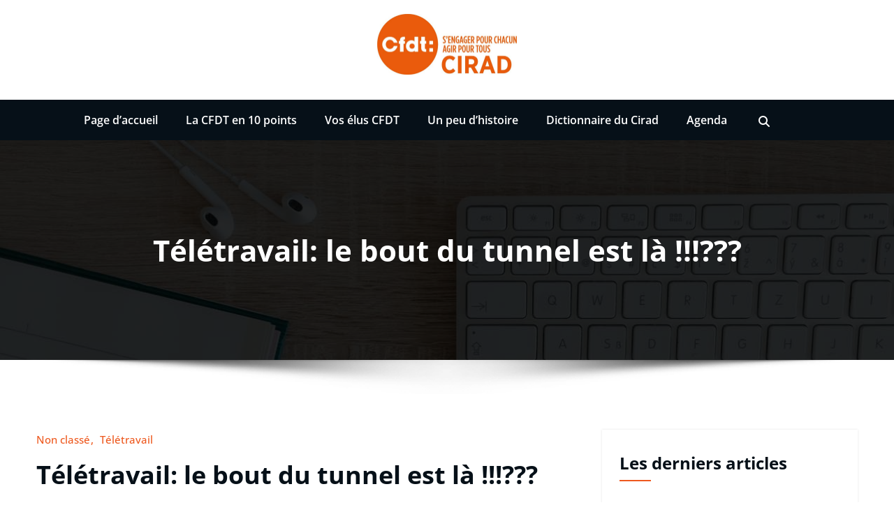

--- FILE ---
content_type: text/html; charset=UTF-8
request_url: https://cfdt-cirad.fr/teletravail-le-bout-du-tunnel-est-la/
body_size: 18000
content:
<!DOCTYPE html>
<html dir="ltr" lang="fr-FR" prefix="og: https://ogp.me/ns#" >
	<head>
		<meta charset="UTF-8">
		<meta http-equiv="X-UA-Compatible" content="IE=edge">
		<meta name="viewport" content="width=device-width,initial-scale=1,shrink-to-fit=no">
		<link rel="pingback" href=" https://cfdt-cirad.fr/xmlrpc.php ">	<title>Télétravail: le bout du tunnel est là !!!??? | La CFDT au CIRAD</title>

		<!-- All in One SEO 4.9.3 - aioseo.com -->
	<meta name="description" content="Le 20 août 2009, le groupe de réflexion sur le télétravail produisait un document de 15 pages intitulé Promouvoir le télétravail au Cirad. C&#039;était il y a 11 ans et 6 mois... Cet appel au changement, documenté et argumenté, était le fruit de nombreuses heures de réunion par un groupe de 9 salarié.e.s du Cirad," />
	<meta name="robots" content="max-image-preview:large" />
	<meta name="author" content="Pierre Defaut"/>
	<link rel="canonical" href="https://cfdt-cirad.fr/teletravail-le-bout-du-tunnel-est-la/" />
	<meta name="generator" content="All in One SEO (AIOSEO) 4.9.3" />
		<meta property="og:locale" content="fr_FR" />
		<meta property="og:site_name" content="La CFDT au CIRAD |" />
		<meta property="og:type" content="article" />
		<meta property="og:title" content="Télétravail: le bout du tunnel est là !!!??? | La CFDT au CIRAD" />
		<meta property="og:description" content="Le 20 août 2009, le groupe de réflexion sur le télétravail produisait un document de 15 pages intitulé Promouvoir le télétravail au Cirad. C&#039;était il y a 11 ans et 6 mois... Cet appel au changement, documenté et argumenté, était le fruit de nombreuses heures de réunion par un groupe de 9 salarié.e.s du Cirad," />
		<meta property="og:url" content="https://cfdt-cirad.fr/teletravail-le-bout-du-tunnel-est-la/" />
		<meta property="og:image" content="https://cfdt-cirad.fr/wp-content/uploads/2021/05/cropped-Cfdt_O_S_H_RVB_2018-1.jpg" />
		<meta property="og:image:secure_url" content="https://cfdt-cirad.fr/wp-content/uploads/2021/05/cropped-Cfdt_O_S_H_RVB_2018-1.jpg" />
		<meta property="article:published_time" content="2021-02-25T14:31:00+00:00" />
		<meta property="article:modified_time" content="2021-05-21T14:33:57+00:00" />
		<meta name="twitter:card" content="summary" />
		<meta name="twitter:title" content="Télétravail: le bout du tunnel est là !!!??? | La CFDT au CIRAD" />
		<meta name="twitter:description" content="Le 20 août 2009, le groupe de réflexion sur le télétravail produisait un document de 15 pages intitulé Promouvoir le télétravail au Cirad. C&#039;était il y a 11 ans et 6 mois... Cet appel au changement, documenté et argumenté, était le fruit de nombreuses heures de réunion par un groupe de 9 salarié.e.s du Cirad," />
		<meta name="twitter:image" content="https://cfdt-cirad.fr/wp-content/uploads/2021/05/cropped-Cfdt_O_S_H_RVB_2018-1.jpg" />
		<script type="application/ld+json" class="aioseo-schema">
			{"@context":"https:\/\/schema.org","@graph":[{"@type":"Article","@id":"https:\/\/cfdt-cirad.fr\/teletravail-le-bout-du-tunnel-est-la\/#article","name":"T\u00e9l\u00e9travail: le bout du tunnel est l\u00e0 !!!??? | La CFDT au CIRAD","headline":"T\u00e9l\u00e9travail: le bout du tunnel est l\u00e0 !!!???","author":{"@id":"https:\/\/cfdt-cirad.fr\/author\/pdefaut\/#author"},"publisher":{"@id":"https:\/\/cfdt-cirad.fr\/#organization"},"image":{"@type":"ImageObject","url":"https:\/\/cfdt-cirad.fr\/wp-content\/uploads\/2021\/05\/cropped-Cfdt_O_S_H_RVB_2018-1.jpg","@id":"https:\/\/cfdt-cirad.fr\/#articleImage","width":800,"height":349},"datePublished":"2021-02-25T16:31:00+01:00","dateModified":"2021-05-21T16:33:57+01:00","inLanguage":"fr-FR","mainEntityOfPage":{"@id":"https:\/\/cfdt-cirad.fr\/teletravail-le-bout-du-tunnel-est-la\/#webpage"},"isPartOf":{"@id":"https:\/\/cfdt-cirad.fr\/teletravail-le-bout-du-tunnel-est-la\/#webpage"},"articleSection":"Non class\u00e9, T\u00e9l\u00e9travail"},{"@type":"BreadcrumbList","@id":"https:\/\/cfdt-cirad.fr\/teletravail-le-bout-du-tunnel-est-la\/#breadcrumblist","itemListElement":[{"@type":"ListItem","@id":"https:\/\/cfdt-cirad.fr#listItem","position":1,"name":"Accueil","item":"https:\/\/cfdt-cirad.fr","nextItem":{"@type":"ListItem","@id":"https:\/\/cfdt-cirad.fr\/category\/grands-dossiers\/#listItem","name":"Grands dossiers"}},{"@type":"ListItem","@id":"https:\/\/cfdt-cirad.fr\/category\/grands-dossiers\/#listItem","position":2,"name":"Grands dossiers","item":"https:\/\/cfdt-cirad.fr\/category\/grands-dossiers\/","nextItem":{"@type":"ListItem","@id":"https:\/\/cfdt-cirad.fr\/category\/grands-dossiers\/teletravail\/#listItem","name":"T\u00e9l\u00e9travail"},"previousItem":{"@type":"ListItem","@id":"https:\/\/cfdt-cirad.fr#listItem","name":"Accueil"}},{"@type":"ListItem","@id":"https:\/\/cfdt-cirad.fr\/category\/grands-dossiers\/teletravail\/#listItem","position":3,"name":"T\u00e9l\u00e9travail","item":"https:\/\/cfdt-cirad.fr\/category\/grands-dossiers\/teletravail\/","nextItem":{"@type":"ListItem","@id":"https:\/\/cfdt-cirad.fr\/teletravail-le-bout-du-tunnel-est-la\/#listItem","name":"T\u00e9l\u00e9travail: le bout du tunnel est l\u00e0 !!!???"},"previousItem":{"@type":"ListItem","@id":"https:\/\/cfdt-cirad.fr\/category\/grands-dossiers\/#listItem","name":"Grands dossiers"}},{"@type":"ListItem","@id":"https:\/\/cfdt-cirad.fr\/teletravail-le-bout-du-tunnel-est-la\/#listItem","position":4,"name":"T\u00e9l\u00e9travail: le bout du tunnel est l\u00e0 !!!???","previousItem":{"@type":"ListItem","@id":"https:\/\/cfdt-cirad.fr\/category\/grands-dossiers\/teletravail\/#listItem","name":"T\u00e9l\u00e9travail"}}]},{"@type":"Organization","@id":"https:\/\/cfdt-cirad.fr\/#organization","name":"La CFDT au CIRAD","url":"https:\/\/cfdt-cirad.fr\/","logo":{"@type":"ImageObject","url":"https:\/\/cfdt-cirad.fr\/wp-content\/uploads\/2021\/05\/cropped-Cfdt_O_S_H_RVB_2018-1.jpg","@id":"https:\/\/cfdt-cirad.fr\/teletravail-le-bout-du-tunnel-est-la\/#organizationLogo","width":800,"height":349},"image":{"@id":"https:\/\/cfdt-cirad.fr\/teletravail-le-bout-du-tunnel-est-la\/#organizationLogo"}},{"@type":"Person","@id":"https:\/\/cfdt-cirad.fr\/author\/pdefaut\/#author","url":"https:\/\/cfdt-cirad.fr\/author\/pdefaut\/","name":"Pierre Defaut","image":{"@type":"ImageObject","@id":"https:\/\/cfdt-cirad.fr\/teletravail-le-bout-du-tunnel-est-la\/#authorImage","url":"https:\/\/secure.gravatar.com\/avatar\/d0f8468b51ae7d32ea461265a7eff2bbd8e25dd0d401aefd3e43990e7fada40f?s=96&d=mm&r=g","width":96,"height":96,"caption":"Pierre Defaut"}},{"@type":"WebPage","@id":"https:\/\/cfdt-cirad.fr\/teletravail-le-bout-du-tunnel-est-la\/#webpage","url":"https:\/\/cfdt-cirad.fr\/teletravail-le-bout-du-tunnel-est-la\/","name":"T\u00e9l\u00e9travail: le bout du tunnel est l\u00e0 !!!??? | La CFDT au CIRAD","description":"Le 20 ao\u00fbt 2009, le groupe de r\u00e9flexion sur le t\u00e9l\u00e9travail produisait un document de 15 pages intitul\u00e9 Promouvoir le t\u00e9l\u00e9travail au Cirad. C'\u00e9tait il y a 11 ans et 6 mois... Cet appel au changement, document\u00e9 et argument\u00e9, \u00e9tait le fruit de nombreuses heures de r\u00e9union par un groupe de 9 salari\u00e9.e.s du Cirad,","inLanguage":"fr-FR","isPartOf":{"@id":"https:\/\/cfdt-cirad.fr\/#website"},"breadcrumb":{"@id":"https:\/\/cfdt-cirad.fr\/teletravail-le-bout-du-tunnel-est-la\/#breadcrumblist"},"author":{"@id":"https:\/\/cfdt-cirad.fr\/author\/pdefaut\/#author"},"creator":{"@id":"https:\/\/cfdt-cirad.fr\/author\/pdefaut\/#author"},"datePublished":"2021-02-25T16:31:00+01:00","dateModified":"2021-05-21T16:33:57+01:00"},{"@type":"WebSite","@id":"https:\/\/cfdt-cirad.fr\/#website","url":"https:\/\/cfdt-cirad.fr\/","name":"La CFDT au CIRAD","inLanguage":"fr-FR","publisher":{"@id":"https:\/\/cfdt-cirad.fr\/#organization"}}]}
		</script>
		<!-- All in One SEO -->

<link rel="alternate" type="application/rss+xml" title="La CFDT au CIRAD &raquo; Flux" href="https://cfdt-cirad.fr/feed/" />
<link rel="alternate" type="application/rss+xml" title="La CFDT au CIRAD &raquo; Flux des commentaires" href="https://cfdt-cirad.fr/comments/feed/" />
<link rel="alternate" type="application/rss+xml" title="La CFDT au CIRAD &raquo; Télétravail: le bout du tunnel est là !!!??? Flux des commentaires" href="https://cfdt-cirad.fr/teletravail-le-bout-du-tunnel-est-la/feed/" />
<link rel="alternate" title="oEmbed (JSON)" type="application/json+oembed" href="https://cfdt-cirad.fr/wp-json/oembed/1.0/embed?url=https%3A%2F%2Fcfdt-cirad.fr%2Fteletravail-le-bout-du-tunnel-est-la%2F" />
<link rel="alternate" title="oEmbed (XML)" type="text/xml+oembed" href="https://cfdt-cirad.fr/wp-json/oembed/1.0/embed?url=https%3A%2F%2Fcfdt-cirad.fr%2Fteletravail-le-bout-du-tunnel-est-la%2F&#038;format=xml" />
		<!-- This site uses the Google Analytics by MonsterInsights plugin v9.11.1 - Using Analytics tracking - https://www.monsterinsights.com/ -->
							<script src="//www.googletagmanager.com/gtag/js?id=G-GXXZ545K5H"  data-cfasync="false" data-wpfc-render="false" type="text/javascript" async></script>
			<script data-cfasync="false" data-wpfc-render="false" type="text/javascript">
				var mi_version = '9.11.1';
				var mi_track_user = true;
				var mi_no_track_reason = '';
								var MonsterInsightsDefaultLocations = {"page_location":"https:\/\/cfdt-cirad.fr\/teletravail-le-bout-du-tunnel-est-la\/"};
								if ( typeof MonsterInsightsPrivacyGuardFilter === 'function' ) {
					var MonsterInsightsLocations = (typeof MonsterInsightsExcludeQuery === 'object') ? MonsterInsightsPrivacyGuardFilter( MonsterInsightsExcludeQuery ) : MonsterInsightsPrivacyGuardFilter( MonsterInsightsDefaultLocations );
				} else {
					var MonsterInsightsLocations = (typeof MonsterInsightsExcludeQuery === 'object') ? MonsterInsightsExcludeQuery : MonsterInsightsDefaultLocations;
				}

								var disableStrs = [
										'ga-disable-G-GXXZ545K5H',
									];

				/* Function to detect opted out users */
				function __gtagTrackerIsOptedOut() {
					for (var index = 0; index < disableStrs.length; index++) {
						if (document.cookie.indexOf(disableStrs[index] + '=true') > -1) {
							return true;
						}
					}

					return false;
				}

				/* Disable tracking if the opt-out cookie exists. */
				if (__gtagTrackerIsOptedOut()) {
					for (var index = 0; index < disableStrs.length; index++) {
						window[disableStrs[index]] = true;
					}
				}

				/* Opt-out function */
				function __gtagTrackerOptout() {
					for (var index = 0; index < disableStrs.length; index++) {
						document.cookie = disableStrs[index] + '=true; expires=Thu, 31 Dec 2099 23:59:59 UTC; path=/';
						window[disableStrs[index]] = true;
					}
				}

				if ('undefined' === typeof gaOptout) {
					function gaOptout() {
						__gtagTrackerOptout();
					}
				}
								window.dataLayer = window.dataLayer || [];

				window.MonsterInsightsDualTracker = {
					helpers: {},
					trackers: {},
				};
				if (mi_track_user) {
					function __gtagDataLayer() {
						dataLayer.push(arguments);
					}

					function __gtagTracker(type, name, parameters) {
						if (!parameters) {
							parameters = {};
						}

						if (parameters.send_to) {
							__gtagDataLayer.apply(null, arguments);
							return;
						}

						if (type === 'event') {
														parameters.send_to = monsterinsights_frontend.v4_id;
							var hookName = name;
							if (typeof parameters['event_category'] !== 'undefined') {
								hookName = parameters['event_category'] + ':' + name;
							}

							if (typeof MonsterInsightsDualTracker.trackers[hookName] !== 'undefined') {
								MonsterInsightsDualTracker.trackers[hookName](parameters);
							} else {
								__gtagDataLayer('event', name, parameters);
							}
							
						} else {
							__gtagDataLayer.apply(null, arguments);
						}
					}

					__gtagTracker('js', new Date());
					__gtagTracker('set', {
						'developer_id.dZGIzZG': true,
											});
					if ( MonsterInsightsLocations.page_location ) {
						__gtagTracker('set', MonsterInsightsLocations);
					}
										__gtagTracker('config', 'G-GXXZ545K5H', {"forceSSL":"true"} );
										window.gtag = __gtagTracker;										(function () {
						/* https://developers.google.com/analytics/devguides/collection/analyticsjs/ */
						/* ga and __gaTracker compatibility shim. */
						var noopfn = function () {
							return null;
						};
						var newtracker = function () {
							return new Tracker();
						};
						var Tracker = function () {
							return null;
						};
						var p = Tracker.prototype;
						p.get = noopfn;
						p.set = noopfn;
						p.send = function () {
							var args = Array.prototype.slice.call(arguments);
							args.unshift('send');
							__gaTracker.apply(null, args);
						};
						var __gaTracker = function () {
							var len = arguments.length;
							if (len === 0) {
								return;
							}
							var f = arguments[len - 1];
							if (typeof f !== 'object' || f === null || typeof f.hitCallback !== 'function') {
								if ('send' === arguments[0]) {
									var hitConverted, hitObject = false, action;
									if ('event' === arguments[1]) {
										if ('undefined' !== typeof arguments[3]) {
											hitObject = {
												'eventAction': arguments[3],
												'eventCategory': arguments[2],
												'eventLabel': arguments[4],
												'value': arguments[5] ? arguments[5] : 1,
											}
										}
									}
									if ('pageview' === arguments[1]) {
										if ('undefined' !== typeof arguments[2]) {
											hitObject = {
												'eventAction': 'page_view',
												'page_path': arguments[2],
											}
										}
									}
									if (typeof arguments[2] === 'object') {
										hitObject = arguments[2];
									}
									if (typeof arguments[5] === 'object') {
										Object.assign(hitObject, arguments[5]);
									}
									if ('undefined' !== typeof arguments[1].hitType) {
										hitObject = arguments[1];
										if ('pageview' === hitObject.hitType) {
											hitObject.eventAction = 'page_view';
										}
									}
									if (hitObject) {
										action = 'timing' === arguments[1].hitType ? 'timing_complete' : hitObject.eventAction;
										hitConverted = mapArgs(hitObject);
										__gtagTracker('event', action, hitConverted);
									}
								}
								return;
							}

							function mapArgs(args) {
								var arg, hit = {};
								var gaMap = {
									'eventCategory': 'event_category',
									'eventAction': 'event_action',
									'eventLabel': 'event_label',
									'eventValue': 'event_value',
									'nonInteraction': 'non_interaction',
									'timingCategory': 'event_category',
									'timingVar': 'name',
									'timingValue': 'value',
									'timingLabel': 'event_label',
									'page': 'page_path',
									'location': 'page_location',
									'title': 'page_title',
									'referrer' : 'page_referrer',
								};
								for (arg in args) {
																		if (!(!args.hasOwnProperty(arg) || !gaMap.hasOwnProperty(arg))) {
										hit[gaMap[arg]] = args[arg];
									} else {
										hit[arg] = args[arg];
									}
								}
								return hit;
							}

							try {
								f.hitCallback();
							} catch (ex) {
							}
						};
						__gaTracker.create = newtracker;
						__gaTracker.getByName = newtracker;
						__gaTracker.getAll = function () {
							return [];
						};
						__gaTracker.remove = noopfn;
						__gaTracker.loaded = true;
						window['__gaTracker'] = __gaTracker;
					})();
									} else {
										console.log("");
					(function () {
						function __gtagTracker() {
							return null;
						}

						window['__gtagTracker'] = __gtagTracker;
						window['gtag'] = __gtagTracker;
					})();
									}
			</script>
							<!-- / Google Analytics by MonsterInsights -->
		<style id='wp-img-auto-sizes-contain-inline-css' type='text/css'>
img:is([sizes=auto i],[sizes^="auto," i]){contain-intrinsic-size:3000px 1500px}
/*# sourceURL=wp-img-auto-sizes-contain-inline-css */
</style>
<link rel='stylesheet' id='honeypress-theme-fonts-css' href='https://cfdt-cirad.fr/wp-content/fonts/80f33178ad16a57f784f4d584c0969f4.css?ver=20201110' type='text/css' media='all' />
<style id='wp-emoji-styles-inline-css' type='text/css'>

	img.wp-smiley, img.emoji {
		display: inline !important;
		border: none !important;
		box-shadow: none !important;
		height: 1em !important;
		width: 1em !important;
		margin: 0 0.07em !important;
		vertical-align: -0.1em !important;
		background: none !important;
		padding: 0 !important;
	}
/*# sourceURL=wp-emoji-styles-inline-css */
</style>
<style id='wp-block-library-inline-css' type='text/css'>
:root{--wp-block-synced-color:#7a00df;--wp-block-synced-color--rgb:122,0,223;--wp-bound-block-color:var(--wp-block-synced-color);--wp-editor-canvas-background:#ddd;--wp-admin-theme-color:#007cba;--wp-admin-theme-color--rgb:0,124,186;--wp-admin-theme-color-darker-10:#006ba1;--wp-admin-theme-color-darker-10--rgb:0,107,160.5;--wp-admin-theme-color-darker-20:#005a87;--wp-admin-theme-color-darker-20--rgb:0,90,135;--wp-admin-border-width-focus:2px}@media (min-resolution:192dpi){:root{--wp-admin-border-width-focus:1.5px}}.wp-element-button{cursor:pointer}:root .has-very-light-gray-background-color{background-color:#eee}:root .has-very-dark-gray-background-color{background-color:#313131}:root .has-very-light-gray-color{color:#eee}:root .has-very-dark-gray-color{color:#313131}:root .has-vivid-green-cyan-to-vivid-cyan-blue-gradient-background{background:linear-gradient(135deg,#00d084,#0693e3)}:root .has-purple-crush-gradient-background{background:linear-gradient(135deg,#34e2e4,#4721fb 50%,#ab1dfe)}:root .has-hazy-dawn-gradient-background{background:linear-gradient(135deg,#faaca8,#dad0ec)}:root .has-subdued-olive-gradient-background{background:linear-gradient(135deg,#fafae1,#67a671)}:root .has-atomic-cream-gradient-background{background:linear-gradient(135deg,#fdd79a,#004a59)}:root .has-nightshade-gradient-background{background:linear-gradient(135deg,#330968,#31cdcf)}:root .has-midnight-gradient-background{background:linear-gradient(135deg,#020381,#2874fc)}:root{--wp--preset--font-size--normal:16px;--wp--preset--font-size--huge:42px}.has-regular-font-size{font-size:1em}.has-larger-font-size{font-size:2.625em}.has-normal-font-size{font-size:var(--wp--preset--font-size--normal)}.has-huge-font-size{font-size:var(--wp--preset--font-size--huge)}.has-text-align-center{text-align:center}.has-text-align-left{text-align:left}.has-text-align-right{text-align:right}.has-fit-text{white-space:nowrap!important}#end-resizable-editor-section{display:none}.aligncenter{clear:both}.items-justified-left{justify-content:flex-start}.items-justified-center{justify-content:center}.items-justified-right{justify-content:flex-end}.items-justified-space-between{justify-content:space-between}.screen-reader-text{border:0;clip-path:inset(50%);height:1px;margin:-1px;overflow:hidden;padding:0;position:absolute;width:1px;word-wrap:normal!important}.screen-reader-text:focus{background-color:#ddd;clip-path:none;color:#444;display:block;font-size:1em;height:auto;left:5px;line-height:normal;padding:15px 23px 14px;text-decoration:none;top:5px;width:auto;z-index:100000}html :where(.has-border-color){border-style:solid}html :where([style*=border-top-color]){border-top-style:solid}html :where([style*=border-right-color]){border-right-style:solid}html :where([style*=border-bottom-color]){border-bottom-style:solid}html :where([style*=border-left-color]){border-left-style:solid}html :where([style*=border-width]){border-style:solid}html :where([style*=border-top-width]){border-top-style:solid}html :where([style*=border-right-width]){border-right-style:solid}html :where([style*=border-bottom-width]){border-bottom-style:solid}html :where([style*=border-left-width]){border-left-style:solid}html :where(img[class*=wp-image-]){height:auto;max-width:100%}:where(figure){margin:0 0 1em}html :where(.is-position-sticky){--wp-admin--admin-bar--position-offset:var(--wp-admin--admin-bar--height,0px)}@media screen and (max-width:600px){html :where(.is-position-sticky){--wp-admin--admin-bar--position-offset:0px}}

/*# sourceURL=wp-block-library-inline-css */
</style><style id='wp-block-paragraph-inline-css' type='text/css'>
.is-small-text{font-size:.875em}.is-regular-text{font-size:1em}.is-large-text{font-size:2.25em}.is-larger-text{font-size:3em}.has-drop-cap:not(:focus):first-letter{float:left;font-size:8.4em;font-style:normal;font-weight:100;line-height:.68;margin:.05em .1em 0 0;text-transform:uppercase}body.rtl .has-drop-cap:not(:focus):first-letter{float:none;margin-left:.1em}p.has-drop-cap.has-background{overflow:hidden}:root :where(p.has-background){padding:1.25em 2.375em}:where(p.has-text-color:not(.has-link-color)) a{color:inherit}p.has-text-align-left[style*="writing-mode:vertical-lr"],p.has-text-align-right[style*="writing-mode:vertical-rl"]{rotate:180deg}
/*# sourceURL=https://cfdt-cirad.fr/wp-includes/blocks/paragraph/style.min.css */
</style>
<style id='global-styles-inline-css' type='text/css'>
:root{--wp--preset--aspect-ratio--square: 1;--wp--preset--aspect-ratio--4-3: 4/3;--wp--preset--aspect-ratio--3-4: 3/4;--wp--preset--aspect-ratio--3-2: 3/2;--wp--preset--aspect-ratio--2-3: 2/3;--wp--preset--aspect-ratio--16-9: 16/9;--wp--preset--aspect-ratio--9-16: 9/16;--wp--preset--color--black: #000000;--wp--preset--color--cyan-bluish-gray: #abb8c3;--wp--preset--color--white: #ffffff;--wp--preset--color--pale-pink: #f78da7;--wp--preset--color--vivid-red: #cf2e2e;--wp--preset--color--luminous-vivid-orange: #ff6900;--wp--preset--color--luminous-vivid-amber: #fcb900;--wp--preset--color--light-green-cyan: #7bdcb5;--wp--preset--color--vivid-green-cyan: #00d084;--wp--preset--color--pale-cyan-blue: #8ed1fc;--wp--preset--color--vivid-cyan-blue: #0693e3;--wp--preset--color--vivid-purple: #9b51e0;--wp--preset--gradient--vivid-cyan-blue-to-vivid-purple: linear-gradient(135deg,rgb(6,147,227) 0%,rgb(155,81,224) 100%);--wp--preset--gradient--light-green-cyan-to-vivid-green-cyan: linear-gradient(135deg,rgb(122,220,180) 0%,rgb(0,208,130) 100%);--wp--preset--gradient--luminous-vivid-amber-to-luminous-vivid-orange: linear-gradient(135deg,rgb(252,185,0) 0%,rgb(255,105,0) 100%);--wp--preset--gradient--luminous-vivid-orange-to-vivid-red: linear-gradient(135deg,rgb(255,105,0) 0%,rgb(207,46,46) 100%);--wp--preset--gradient--very-light-gray-to-cyan-bluish-gray: linear-gradient(135deg,rgb(238,238,238) 0%,rgb(169,184,195) 100%);--wp--preset--gradient--cool-to-warm-spectrum: linear-gradient(135deg,rgb(74,234,220) 0%,rgb(151,120,209) 20%,rgb(207,42,186) 40%,rgb(238,44,130) 60%,rgb(251,105,98) 80%,rgb(254,248,76) 100%);--wp--preset--gradient--blush-light-purple: linear-gradient(135deg,rgb(255,206,236) 0%,rgb(152,150,240) 100%);--wp--preset--gradient--blush-bordeaux: linear-gradient(135deg,rgb(254,205,165) 0%,rgb(254,45,45) 50%,rgb(107,0,62) 100%);--wp--preset--gradient--luminous-dusk: linear-gradient(135deg,rgb(255,203,112) 0%,rgb(199,81,192) 50%,rgb(65,88,208) 100%);--wp--preset--gradient--pale-ocean: linear-gradient(135deg,rgb(255,245,203) 0%,rgb(182,227,212) 50%,rgb(51,167,181) 100%);--wp--preset--gradient--electric-grass: linear-gradient(135deg,rgb(202,248,128) 0%,rgb(113,206,126) 100%);--wp--preset--gradient--midnight: linear-gradient(135deg,rgb(2,3,129) 0%,rgb(40,116,252) 100%);--wp--preset--font-size--small: 13px;--wp--preset--font-size--medium: 20px;--wp--preset--font-size--large: 36px;--wp--preset--font-size--x-large: 42px;--wp--preset--spacing--20: 0.44rem;--wp--preset--spacing--30: 0.67rem;--wp--preset--spacing--40: 1rem;--wp--preset--spacing--50: 1.5rem;--wp--preset--spacing--60: 2.25rem;--wp--preset--spacing--70: 3.38rem;--wp--preset--spacing--80: 5.06rem;--wp--preset--shadow--natural: 6px 6px 9px rgba(0, 0, 0, 0.2);--wp--preset--shadow--deep: 12px 12px 50px rgba(0, 0, 0, 0.4);--wp--preset--shadow--sharp: 6px 6px 0px rgba(0, 0, 0, 0.2);--wp--preset--shadow--outlined: 6px 6px 0px -3px rgb(255, 255, 255), 6px 6px rgb(0, 0, 0);--wp--preset--shadow--crisp: 6px 6px 0px rgb(0, 0, 0);}:where(.is-layout-flex){gap: 0.5em;}:where(.is-layout-grid){gap: 0.5em;}body .is-layout-flex{display: flex;}.is-layout-flex{flex-wrap: wrap;align-items: center;}.is-layout-flex > :is(*, div){margin: 0;}body .is-layout-grid{display: grid;}.is-layout-grid > :is(*, div){margin: 0;}:where(.wp-block-columns.is-layout-flex){gap: 2em;}:where(.wp-block-columns.is-layout-grid){gap: 2em;}:where(.wp-block-post-template.is-layout-flex){gap: 1.25em;}:where(.wp-block-post-template.is-layout-grid){gap: 1.25em;}.has-black-color{color: var(--wp--preset--color--black) !important;}.has-cyan-bluish-gray-color{color: var(--wp--preset--color--cyan-bluish-gray) !important;}.has-white-color{color: var(--wp--preset--color--white) !important;}.has-pale-pink-color{color: var(--wp--preset--color--pale-pink) !important;}.has-vivid-red-color{color: var(--wp--preset--color--vivid-red) !important;}.has-luminous-vivid-orange-color{color: var(--wp--preset--color--luminous-vivid-orange) !important;}.has-luminous-vivid-amber-color{color: var(--wp--preset--color--luminous-vivid-amber) !important;}.has-light-green-cyan-color{color: var(--wp--preset--color--light-green-cyan) !important;}.has-vivid-green-cyan-color{color: var(--wp--preset--color--vivid-green-cyan) !important;}.has-pale-cyan-blue-color{color: var(--wp--preset--color--pale-cyan-blue) !important;}.has-vivid-cyan-blue-color{color: var(--wp--preset--color--vivid-cyan-blue) !important;}.has-vivid-purple-color{color: var(--wp--preset--color--vivid-purple) !important;}.has-black-background-color{background-color: var(--wp--preset--color--black) !important;}.has-cyan-bluish-gray-background-color{background-color: var(--wp--preset--color--cyan-bluish-gray) !important;}.has-white-background-color{background-color: var(--wp--preset--color--white) !important;}.has-pale-pink-background-color{background-color: var(--wp--preset--color--pale-pink) !important;}.has-vivid-red-background-color{background-color: var(--wp--preset--color--vivid-red) !important;}.has-luminous-vivid-orange-background-color{background-color: var(--wp--preset--color--luminous-vivid-orange) !important;}.has-luminous-vivid-amber-background-color{background-color: var(--wp--preset--color--luminous-vivid-amber) !important;}.has-light-green-cyan-background-color{background-color: var(--wp--preset--color--light-green-cyan) !important;}.has-vivid-green-cyan-background-color{background-color: var(--wp--preset--color--vivid-green-cyan) !important;}.has-pale-cyan-blue-background-color{background-color: var(--wp--preset--color--pale-cyan-blue) !important;}.has-vivid-cyan-blue-background-color{background-color: var(--wp--preset--color--vivid-cyan-blue) !important;}.has-vivid-purple-background-color{background-color: var(--wp--preset--color--vivid-purple) !important;}.has-black-border-color{border-color: var(--wp--preset--color--black) !important;}.has-cyan-bluish-gray-border-color{border-color: var(--wp--preset--color--cyan-bluish-gray) !important;}.has-white-border-color{border-color: var(--wp--preset--color--white) !important;}.has-pale-pink-border-color{border-color: var(--wp--preset--color--pale-pink) !important;}.has-vivid-red-border-color{border-color: var(--wp--preset--color--vivid-red) !important;}.has-luminous-vivid-orange-border-color{border-color: var(--wp--preset--color--luminous-vivid-orange) !important;}.has-luminous-vivid-amber-border-color{border-color: var(--wp--preset--color--luminous-vivid-amber) !important;}.has-light-green-cyan-border-color{border-color: var(--wp--preset--color--light-green-cyan) !important;}.has-vivid-green-cyan-border-color{border-color: var(--wp--preset--color--vivid-green-cyan) !important;}.has-pale-cyan-blue-border-color{border-color: var(--wp--preset--color--pale-cyan-blue) !important;}.has-vivid-cyan-blue-border-color{border-color: var(--wp--preset--color--vivid-cyan-blue) !important;}.has-vivid-purple-border-color{border-color: var(--wp--preset--color--vivid-purple) !important;}.has-vivid-cyan-blue-to-vivid-purple-gradient-background{background: var(--wp--preset--gradient--vivid-cyan-blue-to-vivid-purple) !important;}.has-light-green-cyan-to-vivid-green-cyan-gradient-background{background: var(--wp--preset--gradient--light-green-cyan-to-vivid-green-cyan) !important;}.has-luminous-vivid-amber-to-luminous-vivid-orange-gradient-background{background: var(--wp--preset--gradient--luminous-vivid-amber-to-luminous-vivid-orange) !important;}.has-luminous-vivid-orange-to-vivid-red-gradient-background{background: var(--wp--preset--gradient--luminous-vivid-orange-to-vivid-red) !important;}.has-very-light-gray-to-cyan-bluish-gray-gradient-background{background: var(--wp--preset--gradient--very-light-gray-to-cyan-bluish-gray) !important;}.has-cool-to-warm-spectrum-gradient-background{background: var(--wp--preset--gradient--cool-to-warm-spectrum) !important;}.has-blush-light-purple-gradient-background{background: var(--wp--preset--gradient--blush-light-purple) !important;}.has-blush-bordeaux-gradient-background{background: var(--wp--preset--gradient--blush-bordeaux) !important;}.has-luminous-dusk-gradient-background{background: var(--wp--preset--gradient--luminous-dusk) !important;}.has-pale-ocean-gradient-background{background: var(--wp--preset--gradient--pale-ocean) !important;}.has-electric-grass-gradient-background{background: var(--wp--preset--gradient--electric-grass) !important;}.has-midnight-gradient-background{background: var(--wp--preset--gradient--midnight) !important;}.has-small-font-size{font-size: var(--wp--preset--font-size--small) !important;}.has-medium-font-size{font-size: var(--wp--preset--font-size--medium) !important;}.has-large-font-size{font-size: var(--wp--preset--font-size--large) !important;}.has-x-large-font-size{font-size: var(--wp--preset--font-size--x-large) !important;}
/*# sourceURL=global-styles-inline-css */
</style>

<style id='classic-theme-styles-inline-css' type='text/css'>
/*! This file is auto-generated */
.wp-block-button__link{color:#fff;background-color:#32373c;border-radius:9999px;box-shadow:none;text-decoration:none;padding:calc(.667em + 2px) calc(1.333em + 2px);font-size:1.125em}.wp-block-file__button{background:#32373c;color:#fff;text-decoration:none}
/*# sourceURL=/wp-includes/css/classic-themes.min.css */
</style>
<link rel='stylesheet' id='bootstrap-css' href='https://cfdt-cirad.fr/wp-content/themes/honeypress/assets/css/bootstrap.min.css?ver=5.3.6' type='text/css' media='all' />
<link rel='stylesheet' id='honeywaves-parent-style-css' href='https://cfdt-cirad.fr/wp-content/themes/honeypress/style.css?ver=6.9' type='text/css' media='all' />
<link rel='stylesheet' id='honeywaves-default-style-css' href='https://cfdt-cirad.fr/wp-content/themes/honeywaves/assets/css/default.css?ver=6.9' type='text/css' media='all' />
<link rel='stylesheet' id='honeypress-style-css' href='https://cfdt-cirad.fr/wp-content/themes/honeywaves/style.css?ver=6.9' type='text/css' media='all' />
<link rel='stylesheet' id='jquery-startmenu-css' href='https://cfdt-cirad.fr/wp-content/themes/honeypress/assets/css/jquery.smartmenus.bootstrap-4.css?ver=6.9' type='text/css' media='all' />
<link rel='stylesheet' id='honeypress-font-awesome-css' href='https://cfdt-cirad.fr/wp-content/themes/honeypress/assets/css/font-awesome/css/all.min.css?ver=6.9' type='text/css' media='all' />
<link rel='stylesheet' id='owl-css' href='https://cfdt-cirad.fr/wp-content/themes/honeypress/assets/css/owl.carousel.css?ver=6.9' type='text/css' media='all' />
<script type="text/javascript" src="https://ajax.googleapis.com/ajax/libs/prototype/1.7.1.0/prototype.js?ver=1.7.1" id="prototype-js"></script>
<script type="text/javascript" src="https://ajax.googleapis.com/ajax/libs/scriptaculous/1.9.0/scriptaculous.js?ver=1.9.0" id="scriptaculous-root-js"></script>
<script type="text/javascript" src="https://ajax.googleapis.com/ajax/libs/scriptaculous/1.9.0/effects.js?ver=1.9.0" id="scriptaculous-effects-js"></script>
<script type="text/javascript" src="https://cfdt-cirad.fr/wp-content/plugins/lightbox-2/lightbox.js?ver=1.8" id="lightbox-js"></script>
<script type="text/javascript" src="https://cfdt-cirad.fr/wp-content/plugins/google-analytics-for-wordpress/assets/js/frontend-gtag.min.js?ver=9.11.1" id="monsterinsights-frontend-script-js" async="async" data-wp-strategy="async"></script>
<script data-cfasync="false" data-wpfc-render="false" type="text/javascript" id='monsterinsights-frontend-script-js-extra'>/* <![CDATA[ */
var monsterinsights_frontend = {"js_events_tracking":"true","download_extensions":"doc,pdf,ppt,zip,xls,docx,pptx,xlsx","inbound_paths":"[]","home_url":"https:\/\/cfdt-cirad.fr","hash_tracking":"false","v4_id":"G-GXXZ545K5H"};/* ]]> */
</script>
<script type="text/javascript" src="https://cfdt-cirad.fr/wp-includes/js/jquery/jquery.min.js?ver=3.7.1" id="jquery-core-js"></script>
<script type="text/javascript" src="https://cfdt-cirad.fr/wp-includes/js/jquery/jquery-migrate.min.js?ver=3.4.1" id="jquery-migrate-js"></script>
<script type="text/javascript" src="https://cfdt-cirad.fr/wp-content/themes/honeypress/assets/js/jquery.mb.YTPlayer.js?ver=6.9" id="honeypress-video-slider-js-js"></script>
<link rel="https://api.w.org/" href="https://cfdt-cirad.fr/wp-json/" /><link rel="alternate" title="JSON" type="application/json" href="https://cfdt-cirad.fr/wp-json/wp/v2/posts/991" /><link rel="EditURI" type="application/rsd+xml" title="RSD" href="https://cfdt-cirad.fr/xmlrpc.php?rsd" />
<meta name="generator" content="WordPress 6.9" />
<link rel='shortlink' href='https://cfdt-cirad.fr/?p=991' />
		<!-- Custom Logo: hide header text -->
		<style id="custom-logo-css" type="text/css">
			.site-title, .site-description {
				position: absolute;
				clip-path: inset(50%);
			}
		</style>
		<meta name="framework" content="Alkivia Framework 0.8" />

	<!-- begin lightbox scripts -->
	<script type="text/javascript">
    //<![CDATA[
    document.write('<link rel="stylesheet" href="https://cfdt-cirad.fr/wp-content/plugins/lightbox-2/Themes/Black/lightbox.css" type="text/css" media="screen" />');
    //]]>
    </script>
	<!-- end lightbox scripts -->
    <style>
    .page-title h1{
    	color: #fff !important;
    }
    </style>
    
<style>
  body h1 {
    	color: #061018 ;
    }
		body.dark h1 {
				color: #ffffff ;
			}
    body .section-header h2, body .funfact h2, body h2{
    	color: #061018;
    }
		body.dark .section-header h2, body.dark h2, body.dark h2.text-white {
    	color: #ffffff;
    }
    body h3 {
    	color: #061018;
    }
		body.dark h3, body.dark h3 a {
    	color: #ffffff;
    }
    body .entry-header h4 > a, body h4 {
    	color: #061018;
    }
	  .dark .entry-header h4 > a, .dark h4, .dark .services .entry-header .entry-title a {
    	color: #ffffff;
    }
    body .product-price h5 > a, body .blog-author h5, body .comment-detail h5, body h5, body .blog .blog-author.media h5{
    	color: #061018;
    }
		body.dark .product-price h5 > a, body.dark .blog-author h5, body.dark .comment-detail h5, body.dark h5, body.dark .blog .blog-author.media h5{
    	color: #ffffff;
    }
    body h6 {
    	color: #061018;
    }
		body.dark h6 {
    	color: #ffffff;
    }
    p,body .services5 .post .entry-content p, p.comment-form-comment label, .navbar7 .menu-html p{
    	color: #061018;
    }
		.dark p:not(.testmonial-block5 p, .section-header .section-subtitle, .textwidget p, p.description, p.site-description), body.dark .services5 .post .entry-content p, .dark p.comment-form-comment label {
    	color: #c8c8c8;
    }
    .site-footer .site-info p{color: #bec3c7;}


    /* Sidebar */
    body .sidebar .widget-title, body .sidebar .wp-block-search .wp-block-search__label, body .sidebar .wc-block-product-search .wc-block-product-search__label, body .sidebar .widget h1, body .sidebar .widget h2, body .sidebar .widget h3, body .sidebar .widget h4, body .sidebar .widget h5, body .sidebar .widget h6 {
    	color: #061018;
    }
		body.dark .sidebar .widget-title, body.dark .sidebar .wp-block-search .wp-block-search__label, body.dark .sidebar .wc-block-product-search__label, body.dark .sidebar .widget h1, body.dark .sidebar .widget h2, body.dark .sidebar .widget h3, body.dark .sidebar .widget h4, body.dark .sidebar .widget h5, body.dark .sidebar .widget h6 {
    	color: #ffffff;
    }
    body .sidebar p, body .sidebar .woocommerce-Price-amount.amount,.sidebar .quantity, body .sidebar #wp-calendar, body .sidebar #wp-calendar caption, body .sidebar .wp-block-latest-posts__post-excerpt, body .sidebar .wp-block-latest-posts__post-author, body .sidebar .wp-block-latest-posts__post-date, body .sidebar .wp-block-latest-comments__comment-date  {
    	color: #061018;
    }
		body.dark .sidebar p, body.dark .sidebar .woocommerce-Price-amount.amount,.sidebar .quantity, body.dark .sidebar #wp-calendar, body.dark .sidebar #wp-calendar caption, body.dark .sidebar .wp-block-latest-posts__post-excerpt, body.dark .sidebar .wp-block-latest-posts__post-author, body.dark .sidebar .wp-block-latest-posts__post-date, body.dark .sidebar .wp-block-latest-comments__comment-date {
    	color: #c8c8c8  !important;
    }
    body .sidebar a, body #wrapper .sidebar .woocommerce a {
    	color: #061018;
    }
		body.dark .sidebar a, body.dark #wrapper .sidebar .woocommerce a {
			color: #ffffff;
		}
</style>
    

            <style>
		.site-footer p {
			color: #ffffff;
		}
        </style>
<style type="text/css">
    .custom-logo{width: 200px; height: auto;}
    .honeypress_header_btn{ -webkit-border-radius: 0px;border-radius: 0px;}
   #wrapper .container{max-width: 1200px;}
   #wrapper .site-footer .container{max-width: 1140px;}
</style>
<link rel="icon" href="https://cfdt-cirad.fr/wp-content/uploads/2021/05/cropped-cropped-cropped-cropped-Cfdt_O_S_H_RVB_2018-32x32.jpg" sizes="32x32" />
<link rel="icon" href="https://cfdt-cirad.fr/wp-content/uploads/2021/05/cropped-cropped-cropped-cropped-Cfdt_O_S_H_RVB_2018-192x192.jpg" sizes="192x192" />
<link rel="apple-touch-icon" href="https://cfdt-cirad.fr/wp-content/uploads/2021/05/cropped-cropped-cropped-cropped-Cfdt_O_S_H_RVB_2018-180x180.jpg" />
<meta name="msapplication-TileImage" content="https://cfdt-cirad.fr/wp-content/uploads/2021/05/cropped-cropped-cropped-cropped-Cfdt_O_S_H_RVB_2018-270x270.jpg" />
	
	</head>
	<body class="wp-singular post-template-default single single-post postid-991 single-format-standard wp-custom-logo wp-theme-honeypress wp-child-theme-honeywaves  custom-background" >
		<div id="page" class="site">
	<a class="skip-link screen-reader-text" href="#wrapper">Aller au contenu</a>
		<div id="preloader">
        <div class="hp-preloader-cube">
        <div class="hp-cube1 hp-cube"></div>
        <div class="hp-cube2 hp-cube"></div>
        <div class="hp-cube4 hp-cube"></div>
        <div class="hp-cube3 hp-cube"></div>
    </div> </div>
			<div class="">
<div class="header-rgt index5">
	<a href="https://cfdt-cirad.fr/" class="navbar-brand" rel="home"><img width="800" height="349" src="https://cfdt-cirad.fr/wp-content/uploads/2021/05/cropped-Cfdt_O_S_H_RVB_2018-1.jpg" class="custom-logo" alt="La CFDT au CIRAD" decoding="async" fetchpriority="high" srcset="https://cfdt-cirad.fr/wp-content/uploads/2021/05/cropped-Cfdt_O_S_H_RVB_2018-1.jpg 800w, https://cfdt-cirad.fr/wp-content/uploads/2021/05/cropped-Cfdt_O_S_H_RVB_2018-1-300x131.jpg 300w, https://cfdt-cirad.fr/wp-content/uploads/2021/05/cropped-Cfdt_O_S_H_RVB_2018-1-768x335.jpg 768w" sizes="(max-width: 800px) 100vw, 800px" /></a>		<div class="custom-logo-link-url">
    	<h1 class="site-title"><a class="site-title-name" href="https://cfdt-cirad.fr/" >La CFDT au CIRAD</a>
    	</h1>
    			</div>
</div>
<nav class="navbar navbar-expand-lg navbar-light navbar5">
	<div class="container">
		<button class="navbar-toggler" type="button" data-bs-toggle="collapse" data-bs-target="#navbarNavDropdown" aria-controls="navbarSupportedContent" aria-expanded="false" aria-label="Afficher/masquer la navigation">
			<span class="navbar-toggler-icon"></span>
		</button>

		<div class="collapse navbar-collapse" id="navbarNavDropdown">
		<div class="ml-auto">
		<div class="menu-menu-1-container"><ul class="nav navbar-nav mr-auto"><li id="menu-item-1170" class="menu-item menu-item-type-post_type menu-item-object-page menu-item-home menu-item-1170 nav-item"><a class="nav-link"  href="https://cfdt-cirad.fr/">Page d&#8217;accueil</a></li>
<li id="menu-item-1260" class="menu-item menu-item-type-post_type menu-item-object-page menu-item-1260 nav-item"><a class="nav-link"  href="https://cfdt-cirad.fr/la-cfdt-en-10-points/">La CFDT en 10 points</a></li>
<li id="menu-item-1023" class="menu-item menu-item-type-post_type menu-item-object-page menu-item-1023 nav-item"><a class="nav-link"  href="https://cfdt-cirad.fr/vos-elus-cfdt/">Vos élus CFDT</a></li>
<li id="menu-item-1263" class="menu-item menu-item-type-post_type menu-item-object-page menu-item-1263 nav-item"><a class="nav-link"  href="https://cfdt-cirad.fr/un-peu-dhistoire/">Un peu d&#8217;histoire</a></li>
<li id="menu-item-1021" class="menu-item menu-item-type-post_type menu-item-object-page menu-item-1021 nav-item"><a class="nav-link"  href="https://cfdt-cirad.fr/dictionnaire-du-cirad/">Dictionnaire du Cirad</a></li>
<li id="menu-item-1278" class="menu-item menu-item-type-post_type menu-item-object-page menu-item-1278 nav-item"><a class="nav-link"  href="https://cfdt-cirad.fr/agenda-cfdt-cirad/">Agenda</a></li>
<li class="nav-item"><div class="header-module"><div class="nav-search nav-light-search wrap"><div class="search-box-outer"><div class="dropdown"><a href="#" title="Search" class="nav-link search-icon dropdown-toggle" data-toggle="dropdown"><i class="fa fa-search"></i></a><ul class="dropdown-menu pull-right search-panel" role="menu" aria-hidden="true" aria-expanded="false"><li class="panel-outer"><div class="form-container"><form role="search" method="get" autocomplete="off" class="search-form" action="https://cfdt-cirad.fr/"><label><input type="search" class="search-field" placeholder="Search …" value="" name="s"></label><input type="submit" class="search-submit" value="Search"></form></div></li></ul></div></div></div></ul></div>		</div>
		</div>
	</div>
</nav>
</div>
		<section class="page-title-section" >		
			<div class="overlay"></div>	
			<div class="container">
				<div class="row">
					<div class="col-lg-12 col-md-12">
                                         
							<div class="page-title text-center text-white">
											                    	<h1 class="text-white">Télétravail: le bout du tunnel est là !!!???</h1>
			                    			                </div>	
						                    </div>
				</div>
			</div>	
		</section>
			<div id="wrapper"><section class="section-module blog">
	<div class="container">
		<div class="row">
			<div class="col-lg-8 col-md-7 col-sm-12 standard-view blog-single"><article class="post">
	<div class="entry-meta"><span class="cat-links"><a href="https://cfdt-cirad.fr/category/non-classe/" rel="category tag">Non classé</a> <a href="https://cfdt-cirad.fr/category/grands-dossiers/teletravail/" rel="category tag">Télétravail</a></span></div>	
											
	<header class="entry-header">
		<h2 class="entry-title">Télétravail: le bout du tunnel est là !!!???</h2>
	</header>
		<div class="entry-meta mb-4">
							<span class="posted-on">
					<a  href="https://cfdt-cirad.fr/1970/01"><time>25 février 2021</time></a>
				</span>
							<span class="comment-links">
					<a  href="https://cfdt-cirad.fr/teletravail-le-bout-du-tunnel-est-la/#respond">0</a>
				</span>
					</div>
		
	<div class="entry-content">
		
<p>Le 20 août 2009, le groupe de réflexion sur le télétravail produisait un document de 15 pages intitulé <a href="https://cfdt-cirad.fr/wp-content/uploads/2021/02/Promouvoir-le-télétravail-au-Cirad-Document-de-synthèse-20-août-2009.pdf.">Promouvoir le télétravail au Cirad</a>. C&#8217;était il y a 11 ans et 6 mois&#8230; Cet appel au changement, documenté et argumenté, était le fruit de nombreuses heures de réunion par un groupe de 9 salarié.e.s du Cirad, groupe qui s&#8217;était auto-saisi de cette question et qui était alors appuyé par la CDS de Montpellier.<br><br>Dès février 2010, la CFDT du Cirad n&#8217;a eu de cesse de porter le sujet du télétravail dans toutes les instances de représentation du personnel et à tous les agendas de négociations. Petit à petit l&#8217;ensemble des forces syndicales du Cirad a rejoint l&#8217;idée que le télétravail puisse contribuer positivement à l&#8217;articulation de la vie professionnelle et  familiale. Ce n&#8217;est que très récemment que la Direction a également adhéré à cette idée.</p>



<span id="more-991"></span>



<p>Aujourd&#8217;hui nous pouvons vous annoncer que les négociateurs de l&#8217;intersyndicale du Cirad sont enfin arrivés à obtenir un projet d&#8217;accord sur le Télétravail que les négociateurs CFDT considèrent comme &#8220;tenant la route&#8221;, et où les droits de chacun sont respectés (tickets restaurants, droit à la déconnexion,&#8230;). Enfin, on croise les doigts car tant que l&#8217;accord n&#8217;est pas signé&#8230; Nous sommes arrivés à ce que le télétravail au Cirad soit relativement flexible. Il sera en effet possible de télétravailler jusqu&#8217;à 8 jours par mois, et la mise en œuvre du télétravail sera simple, sur la base d&#8217;une discussion avec sa ou son responsable (N+1), et avec un recours possible auprès de sa ou son responsable hiérarchique N+2, tout en étant accompagné d&#8217;un.e représentant.e du personnel (pour évidemment, faciliter le dialogue). Il reste encore certains points à finaliser et à formaliser, mais le dossier avance sereinement. Sur certains sujets, à la CFDT nous aurions aimé aller plus loin notamment pour davantage de flexibilité et une prise en charge des frais liés au télétravail pour les salarié.es, mais l&#8217;essentiel était d&#8217;arriver à un consensus qui ne soit pas contre productif. Dans 3 ans, nous ferons le point avec vous pour encore améliorer le prochain accord.<br><br>Le projet d&#8217;accord va prochainement être soumis aux adhérents de la CFDT qui auront à s&#8217;exprimer et à décider démocratiquement si la CFDT apporte sa signature à cet accord.<br><strong><a href="https://cfdt-cirad.fr/wp-content/uploads/2021/02/Promouvoir-le-télétravail-au-Cirad-Document-de-synthèse-20-août-2009.pdf">Télécharger le document historique (2009) sur le télétravail au Cirad</a></strong></p>
			</div>	
	</article><article class="comment-form">	<div id="respond" class="comment-respond">
		<h3 id="reply-title" class="comment-reply-title">Laisser un commentaire</h3><form action="https://cfdt-cirad.fr/wp-comments-post.php" method="post" id="commentform" class="comment-form"><p class="comment-notes"><span id="email-notes">Votre adresse e-mail ne sera pas publiée.</span> <span class="required-field-message">Les champs obligatoires sont indiqués avec <span class="required">*</span></span></p><p class="comment-form-author"><label for="author">Nom <span class="required">*</span></label> <input id="author" name="author" type="text" value="" size="30" maxlength="245" autocomplete="name" required /></p>
<p class="comment-form-email"><label for="email">E-mail <span class="required">*</span></label> <input id="email" name="email" type="email" value="" size="30" maxlength="100" aria-describedby="email-notes" autocomplete="email" required /></p>
<p class="comment-form-url"><label for="url">Site web</label> <input id="url" name="url" type="url" value="" size="30" maxlength="200" autocomplete="url" /></p>
<p class="comment-form-cookies-consent"><input id="wp-comment-cookies-consent" name="wp-comment-cookies-consent" type="checkbox" value="yes" /> <label for="wp-comment-cookies-consent">Enregistrer mon nom, mon e-mail et mon site dans le navigateur pour mon prochain commentaire.</label></p>
<p class="comment-form-comment"><label for="comment">Commentaire <span class="required">*</span></label> <textarea id="comment" name="comment" cols="45" rows="8" maxlength="65525" required></textarea></p><p class="form-submit"><input name="submit" type="submit" id="submit" class="submit" value="Laisser un commentaire" /> <input type='hidden' name='comment_post_ID' value='991' id='comment_post_ID' />
<input type='hidden' name='comment_parent' id='comment_parent' value='0' />
</p><p style="display: none;"><input type="hidden" id="akismet_comment_nonce" name="akismet_comment_nonce" value="52abd3fd38" /></p><p style="display: none !important;" class="akismet-fields-container" data-prefix="ak_"><label>&#916;<textarea name="ak_hp_textarea" cols="45" rows="8" maxlength="100"></textarea></label><input type="hidden" id="ak_js_1" name="ak_js" value="125"/><script>document.getElementById( "ak_js_1" ).setAttribute( "value", ( new Date() ).getTime() );</script></p></form>	</div><!-- #respond -->
	<p class="akismet_comment_form_privacy_notice">Ce site utilise Akismet pour réduire les indésirables. <a href="https://akismet.com/privacy/" target="_blank" rel="nofollow noopener">En savoir plus sur la façon dont les données de vos commentaires sont traitées</a>.</p></article>			</div>	
				<div class="col-lg-4 col-md-5 col-sm-12">
		<div class="sidebar s-l-space">
		
		<aside id="recent-posts-1" class="widget widget_recent_entries">
		<h3 class="widget-title">Les derniers articles</h3>
		<ul>
											<li>
					<a href="https://cfdt-cirad.fr/et-si-on-parlait-salaires/">Et si on parlait salaires ?</a>
									</li>
											<li>
					<a href="https://cfdt-cirad.fr/2023-le-cirad-va-t-il-entrer-dans-lere-du-controle-globalise/">2023, le Cirad va-t-il entrer dans l’ère du contrôle globalisé ?</a>
									</li>
											<li>
					<a href="https://cfdt-cirad.fr/pendant-les-conges-la-deconnexion-est-un-droit-pour-toutes-et-tous-et-un-devoir-pour-certains/">Pendant les congés, la déconnexion est un droit pour toutes et tous et un devoir pour certains&#8230;</a>
									</li>
											<li>
					<a href="https://cfdt-cirad.fr/la-negociation-egalite-professionnelle-femmes-hommes-est-enfin-lancee-au-cirad/">La négociation Égalité professionnelle Femmes-Hommes est enfin lancée au Cirad</a>
									</li>
											<li>
					<a href="https://cfdt-cirad.fr/ne-perdez-pas-vos-heures-dif/">Ne perdez pas vos heures DIF !</a>
									</li>
											<li>
					<a href="https://cfdt-cirad.fr/non-les-expatrie%c2%b7e%c2%b7s-qui-viennent-travailler-au-cirad-a-montpellier-lete-ne-sont-pas-en-vacances/">Non, les expatrié·e·s qui viennent travailler au Cirad à Montpellier l&#8217;été ne sont pas en  vacances !</a>
									</li>
					</ul>

		</aside><aside id="archives-1" class="widget widget_archive"><h3 class="widget-title">Archives</h3>		<label class="screen-reader-text" for="archives-dropdown-1">Archives</label>
		<select id="archives-dropdown-1" name="archive-dropdown">
			
			<option value="">Sélectionner un mois</option>
				<option value='https://cfdt-cirad.fr/2021/10/'> octobre 2021 &nbsp;(1)</option>
	<option value='https://cfdt-cirad.fr/2021/09/'> septembre 2021 &nbsp;(1)</option>
	<option value='https://cfdt-cirad.fr/2021/08/'> août 2021 &nbsp;(1)</option>
	<option value='https://cfdt-cirad.fr/2021/07/'> juillet 2021 &nbsp;(1)</option>
	<option value='https://cfdt-cirad.fr/2021/06/'> juin 2021 &nbsp;(3)</option>
	<option value='https://cfdt-cirad.fr/2021/05/'> mai 2021 &nbsp;(4)</option>
	<option value='https://cfdt-cirad.fr/2021/04/'> avril 2021 &nbsp;(4)</option>
	<option value='https://cfdt-cirad.fr/2021/03/'> mars 2021 &nbsp;(1)</option>
	<option value='https://cfdt-cirad.fr/2021/02/'> février 2021 &nbsp;(2)</option>
	<option value='https://cfdt-cirad.fr/2021/01/'> janvier 2021 &nbsp;(3)</option>
	<option value='https://cfdt-cirad.fr/2020/02/'> février 2020 &nbsp;(2)</option>
	<option value='https://cfdt-cirad.fr/2017/09/'> septembre 2017 &nbsp;(1)</option>
	<option value='https://cfdt-cirad.fr/2017/03/'> mars 2017 &nbsp;(1)</option>
	<option value='https://cfdt-cirad.fr/2016/10/'> octobre 2016 &nbsp;(1)</option>
	<option value='https://cfdt-cirad.fr/2015/11/'> novembre 2015 &nbsp;(1)</option>
	<option value='https://cfdt-cirad.fr/2015/08/'> août 2015 &nbsp;(1)</option>
	<option value='https://cfdt-cirad.fr/2014/10/'> octobre 2014 &nbsp;(1)</option>
	<option value='https://cfdt-cirad.fr/2013/03/'> mars 2013 &nbsp;(2)</option>
	<option value='https://cfdt-cirad.fr/2013/01/'> janvier 2013 &nbsp;(1)</option>
	<option value='https://cfdt-cirad.fr/2012/07/'> juillet 2012 &nbsp;(1)</option>
	<option value='https://cfdt-cirad.fr/2012/02/'> février 2012 &nbsp;(2)</option>
	<option value='https://cfdt-cirad.fr/2012/01/'> janvier 2012 &nbsp;(1)</option>
	<option value='https://cfdt-cirad.fr/2011/12/'> décembre 2011 &nbsp;(2)</option>
	<option value='https://cfdt-cirad.fr/2011/10/'> octobre 2011 &nbsp;(4)</option>
	<option value='https://cfdt-cirad.fr/2011/09/'> septembre 2011 &nbsp;(1)</option>
	<option value='https://cfdt-cirad.fr/2011/07/'> juillet 2011 &nbsp;(1)</option>
	<option value='https://cfdt-cirad.fr/2011/04/'> avril 2011 &nbsp;(3)</option>
	<option value='https://cfdt-cirad.fr/2011/03/'> mars 2011 &nbsp;(1)</option>
	<option value='https://cfdt-cirad.fr/2011/02/'> février 2011 &nbsp;(5)</option>
	<option value='https://cfdt-cirad.fr/2011/01/'> janvier 2011 &nbsp;(4)</option>
	<option value='https://cfdt-cirad.fr/2010/12/'> décembre 2010 &nbsp;(5)</option>
	<option value='https://cfdt-cirad.fr/2010/11/'> novembre 2010 &nbsp;(1)</option>
	<option value='https://cfdt-cirad.fr/2010/10/'> octobre 2010 &nbsp;(6)</option>
	<option value='https://cfdt-cirad.fr/2010/09/'> septembre 2010 &nbsp;(9)</option>
	<option value='https://cfdt-cirad.fr/2010/08/'> août 2010 &nbsp;(8)</option>
	<option value='https://cfdt-cirad.fr/2010/07/'> juillet 2010 &nbsp;(1)</option>
	<option value='https://cfdt-cirad.fr/2010/06/'> juin 2010 &nbsp;(4)</option>
	<option value='https://cfdt-cirad.fr/2010/05/'> mai 2010 &nbsp;(8)</option>
	<option value='https://cfdt-cirad.fr/2010/04/'> avril 2010 &nbsp;(6)</option>

		</select>

			<script type="text/javascript">
/* <![CDATA[ */

( ( dropdownId ) => {
	const dropdown = document.getElementById( dropdownId );
	function onSelectChange() {
		setTimeout( () => {
			if ( 'escape' === dropdown.dataset.lastkey ) {
				return;
			}
			if ( dropdown.value ) {
				document.location.href = dropdown.value;
			}
		}, 250 );
	}
	function onKeyUp( event ) {
		if ( 'Escape' === event.key ) {
			dropdown.dataset.lastkey = 'escape';
		} else {
			delete dropdown.dataset.lastkey;
		}
	}
	function onClick() {
		delete dropdown.dataset.lastkey;
	}
	dropdown.addEventListener( 'keyup', onKeyUp );
	dropdown.addEventListener( 'click', onClick );
	dropdown.addEventListener( 'change', onSelectChange );
})( "archives-dropdown-1" );

//# sourceURL=WP_Widget_Archives%3A%3Awidget
/* ]]> */
</script>
</aside>								
		</div>
	</div>
		</div>
	</div>
</section>
    <footer class="site-footer">
        <div class="container">
                            <div class="seprator-line"></div>
                <div class="row footer-sidebar">
	 <div class="col-lg-4 col-md-4 col-sm-12"><aside id="text-1" class="widget widget_text sml-device widget_text"><h3 class="widget-title">Nous contacter</h3>			<div class="textwidget"><p>La section CFDT du Cirad est animée par des délégués syndicaux. Pierre Défaut (Montpellier), Aude Ripoche (La Réunion) et Clovel Pancarte (Martinique) sont toujours là pour répondre à vos questions .</p><address>
                            <i class="fa fa-map-marker"></i>CFDT - Bâtiement 4 bureau 328 à Montpellier.<br>
                            <i class="fa fa-envelope-o"></i><a href="mailto:cfdt@cirad.fr">cfdt@cirad.fr</a><br>
                            <i class="fa fa-phone"></i><a href="tel:+33 4 67 61 58 68">+33 4 67 61 58 68</a><br>
                        </address></div>
		</aside></div><div class="col-lg-4 col-md-4 col-sm-12">
		<aside id="recent-posts-2" class="widget widget_text sml-device widget_recent_entries">
		<h3 class="widget-title">Les dernières informations</h3>
		<ul>
											<li>
					<a href="https://cfdt-cirad.fr/et-si-on-parlait-salaires/">Et si on parlait salaires ?</a>
											<span class="post-date">5 octobre 2021</span>
									</li>
											<li>
					<a href="https://cfdt-cirad.fr/2023-le-cirad-va-t-il-entrer-dans-lere-du-controle-globalise/">2023, le Cirad va-t-il entrer dans l’ère du contrôle globalisé ?</a>
											<span class="post-date">30 septembre 2021</span>
									</li>
											<li>
					<a href="https://cfdt-cirad.fr/pendant-les-conges-la-deconnexion-est-un-droit-pour-toutes-et-tous-et-un-devoir-pour-certains/">Pendant les congés, la déconnexion est un droit pour toutes et tous et un devoir pour certains&#8230;</a>
											<span class="post-date">4 août 2021</span>
									</li>
											<li>
					<a href="https://cfdt-cirad.fr/la-negociation-egalite-professionnelle-femmes-hommes-est-enfin-lancee-au-cirad/">La négociation Égalité professionnelle Femmes-Hommes est enfin lancée au Cirad</a>
											<span class="post-date">22 juillet 2021</span>
									</li>
											<li>
					<a href="https://cfdt-cirad.fr/ne-perdez-pas-vos-heures-dif/">Ne perdez pas vos heures DIF !</a>
											<span class="post-date">17 juin 2021</span>
									</li>
											<li>
					<a href="https://cfdt-cirad.fr/non-les-expatrie%c2%b7e%c2%b7s-qui-viennent-travailler-au-cirad-a-montpellier-lete-ne-sont-pas-en-vacances/">Non, les expatrié·e·s qui viennent travailler au Cirad à Montpellier l&#8217;été ne sont pas en  vacances !</a>
											<span class="post-date">9 juin 2021</span>
									</li>
					</ul>

		</aside></div><div class="col-lg-4 col-md-4 col-sm-12"><aside id="tag_cloud-6" class="widget widget_text sml-device widget_tag_cloud"><h3 class="widget-title">Par mots clés</h3><div class="tagcloud"><a href="https://cfdt-cirad.fr/tag/1er-mai/" class="tag-cloud-link tag-link-14 tag-link-position-1" style="font-size: 12.581818181818pt;" aria-label="1er mai (2 éléments)">1er mai</a>
<a href="https://cfdt-cirad.fr/tag/arret-maladie/" class="tag-cloud-link tag-link-48 tag-link-position-2" style="font-size: 8pt;" aria-label="arrêt maladie (1 élément)">arrêt maladie</a>
<a href="https://cfdt-cirad.fr/tag/c3/" class="tag-cloud-link tag-link-69 tag-link-position-3" style="font-size: 8pt;" aria-label="C3 (1 élément)">C3</a>
<a href="https://cfdt-cirad.fr/tag/chsct/" class="tag-cloud-link tag-link-33 tag-link-position-4" style="font-size: 8pt;" aria-label="CHSCT (1 élément)">CHSCT</a>
<a href="https://cfdt-cirad.fr/tag/conseil-scientifique/" class="tag-cloud-link tag-link-67 tag-link-position-5" style="font-size: 8pt;" aria-label="Conseil scientifique (1 élément)">Conseil scientifique</a>
<a href="https://cfdt-cirad.fr/tag/courage-politique/" class="tag-cloud-link tag-link-29 tag-link-position-6" style="font-size: 8pt;" aria-label="Courage politique (1 élément)">Courage politique</a>
<a href="https://cfdt-cirad.fr/tag/duree-de-cotisation/" class="tag-cloud-link tag-link-30 tag-link-position-7" style="font-size: 8pt;" aria-label="durée de cotisation (1 élément)">durée de cotisation</a>
<a href="https://cfdt-cirad.fr/tag/emploi/" class="tag-cloud-link tag-link-66 tag-link-position-8" style="font-size: 15.636363636364pt;" aria-label="Emploi (3 éléments)">Emploi</a>
<a href="https://cfdt-cirad.fr/tag/financement-des-retraites/" class="tag-cloud-link tag-link-31 tag-link-position-9" style="font-size: 12.581818181818pt;" aria-label="financement des retraites (2 éléments)">financement des retraites</a>
<a href="https://cfdt-cirad.fr/tag/greve/" class="tag-cloud-link tag-link-42 tag-link-position-10" style="font-size: 12.581818181818pt;" aria-label="Grève (2 éléments)">Grève</a>
<a href="https://cfdt-cirad.fr/tag/intersyndicale/" class="tag-cloud-link tag-link-13 tag-link-position-11" style="font-size: 18.181818181818pt;" aria-label="intersyndicale (4 éléments)">intersyndicale</a>
<a href="https://cfdt-cirad.fr/tag/marc-roesch/" class="tag-cloud-link tag-link-27 tag-link-position-12" style="font-size: 12.581818181818pt;" aria-label="Marc Roesch (2 éléments)">Marc Roesch</a>
<a href="https://cfdt-cirad.fr/tag/militant/" class="tag-cloud-link tag-link-11 tag-link-position-13" style="font-size: 8pt;" aria-label="militant (1 élément)">militant</a>
<a href="https://cfdt-cirad.fr/tag/mobilisation/" class="tag-cloud-link tag-link-12 tag-link-position-14" style="font-size: 18.181818181818pt;" aria-label="mobilisation (4 éléments)">mobilisation</a>
<a href="https://cfdt-cirad.fr/tag/ogm/" class="tag-cloud-link tag-link-51 tag-link-position-15" style="font-size: 8pt;" aria-label="OGM (1 élément)">OGM</a>
<a href="https://cfdt-cirad.fr/tag/paris/" class="tag-cloud-link tag-link-46 tag-link-position-16" style="font-size: 12.581818181818pt;" aria-label="Paris (2 éléments)">Paris</a>
<a href="https://cfdt-cirad.fr/tag/recherche/" class="tag-cloud-link tag-link-68 tag-link-position-17" style="font-size: 8pt;" aria-label="Recherche (1 élément)">Recherche</a>
<a href="https://cfdt-cirad.fr/tag/retraite/" class="tag-cloud-link tag-link-65 tag-link-position-18" style="font-size: 22pt;" aria-label="Retraite (6 éléments)">Retraite</a>
<a href="https://cfdt-cirad.fr/tag/retraites/" class="tag-cloud-link tag-link-44 tag-link-position-19" style="font-size: 15.636363636364pt;" aria-label="retraites (3 éléments)">retraites</a>
<a href="https://cfdt-cirad.fr/tag/rgpp/" class="tag-cloud-link tag-link-59 tag-link-position-20" style="font-size: 8pt;" aria-label="RGPP (1 élément)">RGPP</a>
<a href="https://cfdt-cirad.fr/tag/remuneration/" class="tag-cloud-link tag-link-63 tag-link-position-21" style="font-size: 8pt;" aria-label="Rémunération (1 élément)">Rémunération</a>
<a href="https://cfdt-cirad.fr/tag/reseau/" class="tag-cloud-link tag-link-10 tag-link-position-22" style="font-size: 8pt;" aria-label="réseau (1 élément)">réseau</a>
<a href="https://cfdt-cirad.fr/tag/sante/" class="tag-cloud-link tag-link-32 tag-link-position-23" style="font-size: 8pt;" aria-label="santé (1 élément)">santé</a>
<a href="https://cfdt-cirad.fr/tag/prevoyance/" class="tag-cloud-link tag-link-62 tag-link-position-24" style="font-size: 8pt;" aria-label="Santé / Prévoyance (1 élément)">Santé / Prévoyance</a>
<a href="https://cfdt-cirad.fr/tag/services-administratifs/" class="tag-cloud-link tag-link-28 tag-link-position-25" style="font-size: 8pt;" aria-label="Services administratifs (1 élément)">Services administratifs</a>
<a href="https://cfdt-cirad.fr/tag/strategie/" class="tag-cloud-link tag-link-61 tag-link-position-26" style="font-size: 8pt;" aria-label="Stratégie (1 élément)">Stratégie</a>
<a href="https://cfdt-cirad.fr/tag/suppression-demploi/" class="tag-cloud-link tag-link-60 tag-link-position-27" style="font-size: 8pt;" aria-label="suppression d&#039;emploi (1 élément)">suppression d&#039;emploi</a>
<a href="https://cfdt-cirad.fr/tag/travail/" class="tag-cloud-link tag-link-15 tag-link-position-28" style="font-size: 12.581818181818pt;" aria-label="travail (2 éléments)">travail</a>
<a href="https://cfdt-cirad.fr/tag/troubles-psychiatriques/" class="tag-cloud-link tag-link-49 tag-link-position-29" style="font-size: 8pt;" aria-label="troubles psychiatriques (1 élément)">troubles psychiatriques</a>
<a href="https://cfdt-cirad.fr/tag/teletravail/" class="tag-cloud-link tag-link-64 tag-link-position-30" style="font-size: 12.581818181818pt;" aria-label="Télétravail (2 éléments)">Télétravail</a>
<a href="https://cfdt-cirad.fr/tag/vacances/" class="tag-cloud-link tag-link-43 tag-link-position-31" style="font-size: 8pt;" aria-label="vacances (1 élément)">vacances</a>
<a href="https://cfdt-cirad.fr/tag/egalite-professionnelle/" class="tag-cloud-link tag-link-75 tag-link-position-32" style="font-size: 8pt;" aria-label="Égalité professionnelle (1 élément)">Égalité professionnelle</a></div>
</aside><aside id="tag_cloud-8" class="widget widget_text sml-device widget_tag_cloud"><h3 class="widget-title">Par catégorie</h3><div class="tagcloud"><a href="https://cfdt-cirad.fr/category/grands-dossiers/c3/" class="tag-cloud-link tag-link-38 tag-link-position-1" style="font-size: 16.53125pt;" aria-label="C3 (5 éléments)">C3</a>
<a href="https://cfdt-cirad.fr/category/chs-ct/" class="tag-cloud-link tag-link-17 tag-link-position-2" style="font-size: 19.8125pt;" aria-label="CHS-CT (11 éléments)">CHS-CT</a>
<a href="https://cfdt-cirad.fr/category/comite-dentreprise/" class="tag-cloud-link tag-link-37 tag-link-position-3" style="font-size: 14.5625pt;" aria-label="Comité d&#039;entreprise (3 éléments)">Comité d&#039;entreprise</a>
<a href="https://cfdt-cirad.fr/category/comite-de-programme/" class="tag-cloud-link tag-link-40 tag-link-position-4" style="font-size: 16.53125pt;" aria-label="Comité de programme (5 éléments)">Comité de programme</a>
<a href="https://cfdt-cirad.fr/category/commission-de-site/" class="tag-cloud-link tag-link-52 tag-link-position-5" style="font-size: 11.28125pt;" aria-label="Commission De Site (1 élément)">Commission De Site</a>
<a href="https://cfdt-cirad.fr/category/communique/" class="tag-cloud-link tag-link-50 tag-link-position-6" style="font-size: 16.53125pt;" aria-label="Communiqué (5 éléments)">Communiqué</a>
<a href="https://cfdt-cirad.fr/category/conseil-dadministration/" class="tag-cloud-link tag-link-34 tag-link-position-7" style="font-size: 19.375pt;" aria-label="Conseil d&#039;administration (10 éléments)">Conseil d&#039;administration</a>
<a href="https://cfdt-cirad.fr/category/conseil-scientifique/" class="tag-cloud-link tag-link-20 tag-link-position-8" style="font-size: 14.5625pt;" aria-label="Conseil scientifique (3 éléments)">Conseil scientifique</a>
<a href="https://cfdt-cirad.fr/category/conseil-syndical/" class="tag-cloud-link tag-link-19 tag-link-position-9" style="font-size: 21.78125pt;" aria-label="Conseil Syndical (17 éléments)">Conseil Syndical</a>
<a href="https://cfdt-cirad.fr/category/coups-de-gueule/" class="tag-cloud-link tag-link-22 tag-link-position-10" style="font-size: 17.296875pt;" aria-label="Coups de gueule ! (6 éléments)">Coups de gueule !</a>
<a href="https://cfdt-cirad.fr/category/dom/" class="tag-cloud-link tag-link-24 tag-link-position-11" style="font-size: 16.53125pt;" aria-label="DOM (5 éléments)">DOM</a>
<a href="https://cfdt-cirad.fr/category/delegues-du-personnel/" class="tag-cloud-link tag-link-45 tag-link-position-12" style="font-size: 13.25pt;" aria-label="Délégués du personnel (2 éléments)">Délégués du personnel</a>
<a href="https://cfdt-cirad.fr/category/emploi/" class="tag-cloud-link tag-link-9 tag-link-position-13" style="font-size: 18.9375pt;" aria-label="Emploi (9 éléments)">Emploi</a>
<a href="https://cfdt-cirad.fr/category/espace-recherche-agro/" class="tag-cloud-link tag-link-23 tag-link-position-14" style="font-size: 14.5625pt;" aria-label="Espace Recherche Agro (3 éléments)">Espace Recherche Agro</a>
<a href="https://cfdt-cirad.fr/category/grands-dossiers/evaluation-individuelle/" class="tag-cloud-link tag-link-41 tag-link-position-15" style="font-size: 13.25pt;" aria-label="Evaluation individuelle (2 éléments)">Evaluation individuelle</a>
<a href="https://cfdt-cirad.fr/category/formation-professionnelle/" class="tag-cloud-link tag-link-73 tag-link-position-16" style="font-size: 11.28125pt;" aria-label="Formation professionnelle (1 élément)">Formation professionnelle</a>
<a href="https://cfdt-cirad.fr/category/grands-dossiers/" class="tag-cloud-link tag-link-58 tag-link-position-17" style="font-size: 8pt;" aria-label="Grands dossiers (0 élément)">Grands dossiers</a>
<a href="https://cfdt-cirad.fr/category/information-des-salaries/" class="tag-cloud-link tag-link-18 tag-link-position-18" style="font-size: 20.578125pt;" aria-label="Information des salariés (13 éléments)">Information des salariés</a>
<a href="https://cfdt-cirad.fr/category/la-vie-de-la-section/" class="tag-cloud-link tag-link-39 tag-link-position-19" style="font-size: 17.84375pt;" aria-label="La vie de la section (7 éléments)">La vie de la section</a>
<a href="https://cfdt-cirad.fr/category/mobilite-geographique/le-saviez-vous/" class="tag-cloud-link tag-link-70 tag-link-position-20" style="font-size: 11.28125pt;" aria-label="Le saviez-vous ? (1 élément)">Le saviez-vous ?</a>
<a href="https://cfdt-cirad.fr/category/breves/" class="tag-cloud-link tag-link-16 tag-link-position-21" style="font-size: 14.5625pt;" aria-label="Les brèves (3 éléments)">Les brèves</a>
<a href="https://cfdt-cirad.fr/category/manifestation/" class="tag-cloud-link tag-link-47 tag-link-position-22" style="font-size: 19.8125pt;" aria-label="Manifestation (11 éléments)">Manifestation</a>
<a href="https://cfdt-cirad.fr/category/mobilite-geographique/" class="tag-cloud-link tag-link-25 tag-link-position-23" style="font-size: 17.84375pt;" aria-label="Mobilité géographique (7 éléments)">Mobilité géographique</a>
<a href="https://cfdt-cirad.fr/category/non-classe/" class="tag-cloud-link tag-link-1 tag-link-position-24" style="font-size: 18.9375pt;" aria-label="Non classé (9 éléments)">Non classé</a>
<a href="https://cfdt-cirad.fr/category/negociations/" class="tag-cloud-link tag-link-74 tag-link-position-25" style="font-size: 13.25pt;" aria-label="Négociations (2 éléments)">Négociations</a>
<a href="https://cfdt-cirad.fr/category/on-vous-voit/" class="tag-cloud-link tag-link-26 tag-link-position-26" style="font-size: 18.9375pt;" aria-label="On vous voit (9 éléments)">On vous voit</a>
<a href="https://cfdt-cirad.fr/category/recherche/" class="tag-cloud-link tag-link-35 tag-link-position-27" style="font-size: 16.53125pt;" aria-label="Recherche (5 éléments)">Recherche</a>
<a href="https://cfdt-cirad.fr/category/retraite/" class="tag-cloud-link tag-link-8 tag-link-position-28" style="font-size: 22pt;" aria-label="Retraite (18 éléments)">Retraite</a>
<a href="https://cfdt-cirad.fr/category/region-parisienne/" class="tag-cloud-link tag-link-53 tag-link-position-29" style="font-size: 15.65625pt;" aria-label="Région parisienne (4 éléments)">Région parisienne</a>
<a href="https://cfdt-cirad.fr/category/remuneration/" class="tag-cloud-link tag-link-6 tag-link-position-30" style="font-size: 20.140625pt;" aria-label="Rémunération (12 éléments)">Rémunération</a>
<a href="https://cfdt-cirad.fr/category/salaire/" class="tag-cloud-link tag-link-21 tag-link-position-31" style="font-size: 16.53125pt;" aria-label="Salaire (5 éléments)">Salaire</a>
<a href="https://cfdt-cirad.fr/category/prevoyance/" class="tag-cloud-link tag-link-4 tag-link-position-32" style="font-size: 17.84375pt;" aria-label="Santé / Prévoyance (7 éléments)">Santé / Prévoyance</a>
<a href="https://cfdt-cirad.fr/category/statut-elu/" class="tag-cloud-link tag-link-5 tag-link-position-33" style="font-size: 15.65625pt;" aria-label="Statut de l&#039;élu (4 éléments)">Statut de l&#039;élu</a>
<a href="https://cfdt-cirad.fr/category/grands-dossiers/teletravail/" class="tag-cloud-link tag-link-7 tag-link-position-34" style="font-size: 17.84375pt;" aria-label="Télétravail (7 éléments)">Télétravail</a>
<a href="https://cfdt-cirad.fr/category/egalite-professionnelle/" class="tag-cloud-link tag-link-72 tag-link-position-35" style="font-size: 13.25pt;" aria-label="Égalité professionnelle (2 éléments)">Égalité professionnelle</a>
<a href="https://cfdt-cirad.fr/category/elections/" class="tag-cloud-link tag-link-36 tag-link-position-36" style="font-size: 11.28125pt;" aria-label="Élections (1 élément)">Élections</a></div>
</aside></div></div>        </div>
                        <div class="site-info text-center">
                     <p>Proudly powered by <a href="https://wordpress.org">WordPress </a> | Theme: <a href="https://spicethemes.com" rel="nofollow"> HoneyWaves</a> by SpiceThemes</p>
                </div>
                </footer>
    	
</div>
<div class="scroll-up custom right"><a href="#totop"><i class="fa fa-arrow-up"></i></a></div>
<script type="speculationrules">
{"prefetch":[{"source":"document","where":{"and":[{"href_matches":"/*"},{"not":{"href_matches":["/wp-*.php","/wp-admin/*","/wp-content/uploads/*","/wp-content/*","/wp-content/plugins/*","/wp-content/themes/honeywaves/*","/wp-content/themes/honeypress/*","/*\\?(.+)"]}},{"not":{"selector_matches":"a[rel~=\"nofollow\"]"}},{"not":{"selector_matches":".no-prefetch, .no-prefetch a"}}]},"eagerness":"conservative"}]}
</script>
	<script>
	/(trident|msie)/i.test(navigator.userAgent)&&document.getElementById&&window.addEventListener&&window.addEventListener("hashchange",function(){var t,e=location.hash.substring(1);/^[A-z0-9_-]+$/.test(e)&&(t=document.getElementById(e))&&(/^(?:a|select|input|button|textarea)$/i.test(t.tagName)||(t.tabIndex=-1),t.focus())},!1);
	</script>
	<script type="text/javascript" src="https://cfdt-cirad.fr/wp-content/themes/honeypress/assets/js/bootstrap.bundle.min.js?ver=6.9" id="bootstrap-js"></script>
<script type="text/javascript" src="https://cfdt-cirad.fr/wp-content/themes/honeypress/assets/js/smartmenus/jquery.smartmenus.js?ver=6.9" id="jquery-menu-js"></script>
<script type="text/javascript" src="https://cfdt-cirad.fr/wp-content/themes/honeypress/assets/js/smartmenus/jquery.smartmenus.bootstrap-4.js?ver=6.9" id="jquery-menu-bootstrap-js"></script>
<script type="text/javascript" src="https://cfdt-cirad.fr/wp-content/themes/honeypress/assets/js/owl.carousel.min.js?ver=6.9" id="owl-js"></script>
<script type="text/javascript" src="https://cfdt-cirad.fr/wp-content/themes/honeypress/assets/js/custom.js?ver=6.9" id="honeypress-custom-js-js"></script>
<script defer type="text/javascript" src="https://cfdt-cirad.fr/wp-content/plugins/akismet/_inc/akismet-frontend.js?ver=1762998015" id="akismet-frontend-js"></script>
<script id="wp-emoji-settings" type="application/json">
{"baseUrl":"https://s.w.org/images/core/emoji/17.0.2/72x72/","ext":".png","svgUrl":"https://s.w.org/images/core/emoji/17.0.2/svg/","svgExt":".svg","source":{"concatemoji":"https://cfdt-cirad.fr/wp-includes/js/wp-emoji-release.min.js?ver=6.9"}}
</script>
<script type="module">
/* <![CDATA[ */
/*! This file is auto-generated */
const a=JSON.parse(document.getElementById("wp-emoji-settings").textContent),o=(window._wpemojiSettings=a,"wpEmojiSettingsSupports"),s=["flag","emoji"];function i(e){try{var t={supportTests:e,timestamp:(new Date).valueOf()};sessionStorage.setItem(o,JSON.stringify(t))}catch(e){}}function c(e,t,n){e.clearRect(0,0,e.canvas.width,e.canvas.height),e.fillText(t,0,0);t=new Uint32Array(e.getImageData(0,0,e.canvas.width,e.canvas.height).data);e.clearRect(0,0,e.canvas.width,e.canvas.height),e.fillText(n,0,0);const a=new Uint32Array(e.getImageData(0,0,e.canvas.width,e.canvas.height).data);return t.every((e,t)=>e===a[t])}function p(e,t){e.clearRect(0,0,e.canvas.width,e.canvas.height),e.fillText(t,0,0);var n=e.getImageData(16,16,1,1);for(let e=0;e<n.data.length;e++)if(0!==n.data[e])return!1;return!0}function u(e,t,n,a){switch(t){case"flag":return n(e,"\ud83c\udff3\ufe0f\u200d\u26a7\ufe0f","\ud83c\udff3\ufe0f\u200b\u26a7\ufe0f")?!1:!n(e,"\ud83c\udde8\ud83c\uddf6","\ud83c\udde8\u200b\ud83c\uddf6")&&!n(e,"\ud83c\udff4\udb40\udc67\udb40\udc62\udb40\udc65\udb40\udc6e\udb40\udc67\udb40\udc7f","\ud83c\udff4\u200b\udb40\udc67\u200b\udb40\udc62\u200b\udb40\udc65\u200b\udb40\udc6e\u200b\udb40\udc67\u200b\udb40\udc7f");case"emoji":return!a(e,"\ud83e\u1fac8")}return!1}function f(e,t,n,a){let r;const o=(r="undefined"!=typeof WorkerGlobalScope&&self instanceof WorkerGlobalScope?new OffscreenCanvas(300,150):document.createElement("canvas")).getContext("2d",{willReadFrequently:!0}),s=(o.textBaseline="top",o.font="600 32px Arial",{});return e.forEach(e=>{s[e]=t(o,e,n,a)}),s}function r(e){var t=document.createElement("script");t.src=e,t.defer=!0,document.head.appendChild(t)}a.supports={everything:!0,everythingExceptFlag:!0},new Promise(t=>{let n=function(){try{var e=JSON.parse(sessionStorage.getItem(o));if("object"==typeof e&&"number"==typeof e.timestamp&&(new Date).valueOf()<e.timestamp+604800&&"object"==typeof e.supportTests)return e.supportTests}catch(e){}return null}();if(!n){if("undefined"!=typeof Worker&&"undefined"!=typeof OffscreenCanvas&&"undefined"!=typeof URL&&URL.createObjectURL&&"undefined"!=typeof Blob)try{var e="postMessage("+f.toString()+"("+[JSON.stringify(s),u.toString(),c.toString(),p.toString()].join(",")+"));",a=new Blob([e],{type:"text/javascript"});const r=new Worker(URL.createObjectURL(a),{name:"wpTestEmojiSupports"});return void(r.onmessage=e=>{i(n=e.data),r.terminate(),t(n)})}catch(e){}i(n=f(s,u,c,p))}t(n)}).then(e=>{for(const n in e)a.supports[n]=e[n],a.supports.everything=a.supports.everything&&a.supports[n],"flag"!==n&&(a.supports.everythingExceptFlag=a.supports.everythingExceptFlag&&a.supports[n]);var t;a.supports.everythingExceptFlag=a.supports.everythingExceptFlag&&!a.supports.flag,a.supports.everything||((t=a.source||{}).concatemoji?r(t.concatemoji):t.wpemoji&&t.twemoji&&(r(t.twemoji),r(t.wpemoji)))});
//# sourceURL=https://cfdt-cirad.fr/wp-includes/js/wp-emoji-loader.min.js
/* ]]> */
</script>
	
</body>
</html>

--- FILE ---
content_type: text/css
request_url: https://cfdt-cirad.fr/wp-content/themes/honeywaves/assets/css/default.css?ver=6.9
body_size: 2322
content:
/*
Theme Name: HoneyWaves
Author URI: https://wordpress.org/
Theme URI: https://wordpress.org/themes/honeywaves
Author: SpiceThemes
Created by: Rajkamal (Scientech IT)
Copyright (c) 2020 honeywaves
http://www.spicethemes.com
Name: default.css
*/


blockquote {
    border-left: 4px solid #ee591f;
}
button,
input[type="button"],
input[type="submit"] {
    background-color: #ee591f;}

.bg-default { background-color: #ee591f !important; }
.text-default { color: #ee591f; }
.entry-header .entry-title a:hover,
.entry-header .entry-title a:focus {
    color: #ee591f;
}
.services .post-thumbnail a { color: #ee591f; }
.services .post-thumbnail i.fa {
    background: #ee591f;box-shadow: #ee591f 0px 0px 0px 1px;}
.services .post:hover .post-thumbnail i.fa {
    background: #f5f6fa;
    color: #ee591f; }
.testmonial-block .avatar img { box-shadow: #ee591f 0px 0px 0px 1px; }
.testmonial-block .entry-content.quote:before {
    color: #ee591f;
}
.standard-view.blog-single a:hover
{
    color: #ee591f;
}
.blog .list-view .entry-meta .author a,.blog .standard-view .entry-meta .author a {
    color: #ee591f;
}
.blog .standard-view .more-link,
.blog .list-view .more-link {
    border: 2px solid #ee591f;}
.blog .standard-view .more-link:hover,
.blog .list-view .more-link:hover,.blog .standard-view .more-link:focus,
.blog .list-view .more-link:focus {
    background-color: #ee591f;
    border: 2px solid #ee591f;
}
.entry-meta a:hover, .entry-meta a:focus { color: #ee591f; }
/*Meta Category*/
.entry-meta .cat-links a, .entry-meta .tag-links a { color: #ee591f; }
.entry-meta .comment-links a::before { content: "\f0e5"; color: #ee591f; }
.entry-meta .tag-links a:hover {
    background-color: #ee591f;
    border: 1px solid #ee591f;
}
/*More Link*/
.more-link {
    border-bottom: 2px solid #ee591f;
}
.more-link:hover, .more-link:focus {
    color: #ee591f;
}
.nav .dropdown-item:focus, .nav .dropdown-item:hover {
    color: #ee591f;
}
@media (min-width: 992px){ body .navbar .nav .dropdown-menu {
                               border-bottom: 3px solid #ee591f;}}

.nav .dropdown-item:focus, .nav .dropdown-item:hover {
    color: #ee591f;
}
.pagination a:hover, .pagination a.active { background-color: #ee591f; border: 1px solid #ee591f; }
.pagination .nav-links .page-numbers.current {background-color: #ee591f; border: 1px solid #ee591f;}
.reply a {
    color: #ee591f;}
.woocommerce ul.products li.product .onsale, .woocommerce span.onsale {
    background: #ee591f;
}
.woocommerce ul.products li.product .onsale, .products span.onsale{
    background: #ee591f;  border: 2px solid #ee591f;}
.woocommerce ul.products li.product .button, .owl-item .item .cart .add_to_cart_button {
    background: #ee591f;
}
.woocommerce nav.woocommerce-pagination ul li a:focus, .woocommerce nav.woocommerce-pagination ul li a:hover, .woocommerce nav.woocommerce-pagination ul li span.current {
    background-color: #ee591f;
}

.woocommerce div.product form.cart .button, .woocommerce a.button, .woocommerce a.button:hover, .woocommerce a.button, .woocommerce .woocommerce-Button, .woocommerce .cart input.button, .woocommerce input.button.alt, .woocommerce button.button, .woocommerce #respond input#submit, .woocommerce .cart input.button:hover, .woocommerce .cart input.button:focus, .woocommerce input.button.alt:hover, .woocommerce input.button.alt:focus, .woocommerce input.button:hover, .woocommerce input.button:focus, .woocommerce button.button:hover, .woocommerce button.button:focus, .woocommerce #respond input#submit:hover, .woocommerce #respond input#submit:focus, .woocommerce-cart .wc-proceed-to-checkout a.checkout-button {
    background: #ee591f;
}
.woocommerce #respond input#submit.alt:hover, .woocommerce a.button.alt:hover, .woocommerce button.button.alt:hover, .woocommerce input.button.alt:hover {
    background-color: #ee591f;
}
.woocommerce-message, .woocommerce-info {
    border-top-color: #ee591f;
}
.woocommerce-message::before, .woocommerce-info::before {
    color: #ee591f;
}
.woocommerce div.product .stock {
    color: #ee591f;
}
.woocommerce p.stars a {
    color: #ee591f;
}
.woocommerce #respond input#submit.alt, .woocommerce a.button.alt, .woocommerce button.button.alt, .woocommerce input.button.alt {
    background-color: #ee591f;
}
.added_to_cart.wc-forward
{
    background: #ee591f;
}
.product-price > .woocommerce-loop-product__title a:hover,
.product-price > .woocommerce-loop-product__title a:focus {
    color: #ee591f;
}
.woocommerce .widget_price_filter .ui-slider .ui-slider-handle {
    background-color: #ee591f;
}
.woocommerce .widget_price_filter .ui-slider .ui-slider-range {
    background-color: #ee591f;
}
.widget a:hover,
.widget a:focus {
    color: #ee591f;
}
.widget .widget-title:after {
    background: #ee591f;
}
.widget_archive li:before, .widget_categories li:before, .widget_links li:before, .widget_meta li:before,
.widget_nav_menu li:before, .widget_pages li:before, .widget_recent_comments li:before, .widget_recent_entries li:before{
    color: #ee591f;}
.woocommerce-widget-layered-nav li a:before,.widget_product_categories li:before{
    color: #ee591f;}
.woocommerce .star-rating span::before {
    color: #ee591f;
}
.woocommerce .star-rating::before {
    content: "\73\73\73\73\73";
    color: #ee591f;
}
.woocommerce #respond input#submit.disabled:hover, .woocommerce #respond input#submit:disabled:hover, .woocommerce #respond input#submit:disabled[disabled]:hover, .woocommerce a.button.disabled:hover, .woocommerce a.button:disabled:hover, .woocommerce a.button:disabled[disabled]:hover, .woocommerce button.button.disabled:hover, .woocommerce button.button:disabled:hover, .woocommerce button.button:disabled[disabled]:hover, .woocommerce input.button.disabled:hover, .woocommerce input.button:disabled:hover, .woocommerce input.button:disabled[disabled]:hover {
    background-color: #ee591f;
}
.woocommerce #respond input#submit.disabled:hover, .woocommerce #respond input#submit:disabled:hover, .woocommerce #respond input#submit:disabled[disabled]:hover, .woocommerce a.button.disabled:hover, .woocommerce a.button:disabled:hover, .woocommerce a.button:disabled[disabled]:hover, .woocommerce button.button.disabled:hover, .woocommerce button.button:disabled:hover, .woocommerce button.button:disabled[disabled]:hover, .woocommerce input.button.disabled:hover, .woocommerce input.button:disabled:hover, .woocommerce input.button:disabled[disabled]:hover {
    background-color: #ee591f;
}
.widget button[type="submit"] {
    background-color: #ee591f;
    border-color: #ee591f;
}
.widget .tagcloud a:hover, .widget .tagcloud a:focus {
    background-color: #ee591f;
    border: 1px solid #ee591f;
}
.woocommerce-error::before {
    content: "\e016";
    color: #ee591f;
}
.woocommerce-error {
    border-top-color: #ee591f;
}
address i {
    color: #ee591f;
}
.footer-social-links {
    background: #ee591f;
}
.footer-sidebar .widget a:hover,
.footer-sidebar .widget a:focus {
    color: #ee591f;
}
.site-info a:hover, .site-info a:focus { color: #ee591f; }
.page-breadcrumb > li:first-child:before { color: #ee591f; }
.page-breadcrumb > li.active { color: #ee591f; }
.page-breadcrumb.text-center span a:hover {
    color: #ee591f;

}
.breadcrumb_last
{
    color: #ee591f !important;
}
.contact-icon i.fa { color: #ee591f; }
.contact-widget:hover .contact-icon i.fa { color: #ee591f; }
.contact-widget address a:hover { color: #ee591f; }
.error-page .title i { color: #ee591f; }
.entry-content a:hover, .entry-content a:focus {
    color: #ee591f;
}

.btn-default { background: #ee591f; }
.hero-section .btn-small.btn-default:hover {
    background: #fff;
}
.btn-light:hover, .btn-light:focus { background: #ee591f; }
.btn-default-dark { background: #ee591f;  }
.btn-border {  border: 2px solid #ee591f; }
.btn-border:hover, .btn-border:focus { background: #ee591f;  border: 2px solid #ee591f; }

.header-sidebar {
    background: #ee591f;
}

.cart-header > a .cart-total {
    background: #ee591f;
}

/*Slider Pointer*/
.pointer-scroll {
    background: #ee591f;
}

.owl-carousel .owl-prev:hover,
.owl-carousel .owl-prev:focus {
    background-color: #ee591f;
}
.owl-carousel .owl-next:hover,
.owl-carousel .owl-next:focus {
    background-color: #ee591f;
}

.section-separator {
    background: #ee591f;
}
.section-separator::before {
    background: #ee591f;
}

.section-separator::after {
    background: #ee591f;
}
.section-separator.white {
    background: #ffffff;
}
.section-separator.white::before {
    background: #ffffff;
}
.section-separator.white::after {
    background: #ffffff;
}
.customize-control-widget_form .widget-control-save {
    display: block !important;
}
.index5 .navbar-brand .custom-logo {
    max-width: 100%;
    height: auto;
}
body #wrapper .sidebar .widget.woocommerce a:hover {
    color: #ee591f;
}
.scroll-up a {
    background: #ee591f;
}
.honeypress_header_btn {
    background-color: #ee591f;
}
a.nav-link.search-icon{color:#ffffff !important;}
a.nav-link.search-icon.bg-light:hover{background-color: #ee591f !important;}
a.nav-link.search-icon.bg-light {background-color: transparent !important;}
.honeypress_header_btn:hover, .honeypress_header_btn:focus {
    background: #ee591f;
    color: #fff;
}

/*=======  WORDPRESS 5.8 WIDGET CSS ========*/
.wp-block-search .wp-block-search__label:after,.widget h1:after,.widget h2:after,.widget h3:after,.widget h4:after,.widget h5:after,.widget h6:after {
    background: #ee591f;
}
.widget li::before {
	color: #ee591f;
}
.widget .tag-cloud-link:hover, .widget .tag-cloud-link:focus {
    background-color: #ee591f;
    border: 1px solid #ee591f;
}
.site-footer .widget .tag-cloud-link:hover { background-color: #ee591f;}
/*css for Rank Math Breadcrumbs */
nav.rank-math-breadcrumb {
    text-align: center ! important;
}
nav.rank-math-breadcrumb span {
    color:rgb(238, 89, 31) !important;
}
nav.rank-math-breadcrumb a {
    color: #fff ! important;
    padding-right: 5px ! important;
}
/*css for  NavXT */
.bs-breadcrumb-section .breadcrumb a, .bs-breadcrumb-section .breadcrumb-item span {
    color: #bb2323;
}
.bs-breadcrumb-section .breadcrumb, .bs-breadcrumb-section .breadcrumb a {
    font-size: 13px;
}
.page-breadcrumb.text-center span {
    background: none;
}
.page-breadcrumb.text-center span:hover {
    background: none;
}
.page-breadcrumb.text-center span.post-page.current-item,
.page-breadcrumb.text-center span.post-post.current-item {
   color:rgb(238, 89, 31) !important;
}
.page-breadcrumb {
    color: #fff;
}
.navxt-breadcrumb .current-item {
    color:rgb(238, 89, 31) !important;
}
nav.rank-math-breadcrumb a:hover {  color: #ee591f !important; }
.page-breadcrumb.text-center.navxt-breadcrumb span:hover { color: #ee591f; }
.woocommerce-loop-product__title:hover{
    color: #ee591f;
}
.woocommerce-page table.wc-block-cart-items .wc-block-cart-items__row .wc-block-cart-item__quantity .wc-block-cart-item__remove-link,
.woocommerce-page table.wc-block-cart-items .wc-block-cart-items__row .wc-block-cart-item__quantity .wc-block-cart-item__remove-link:hover{
    color: #ee591f;
}
.woocommerce-page .cross-sells-product .wp-block-cart-cross-sells-product__product-add-to-cart .add_to_cart_button,
.woocommerce-page .wc-block-components-totals-coupon__content .wc-block-components-totals-coupon__button,
.woocommerce-page .wc-block-components-checkout-place-order-button, .woocommerce-page .wc-block-cart__submit-button{
    background-color: #ee591f;
}